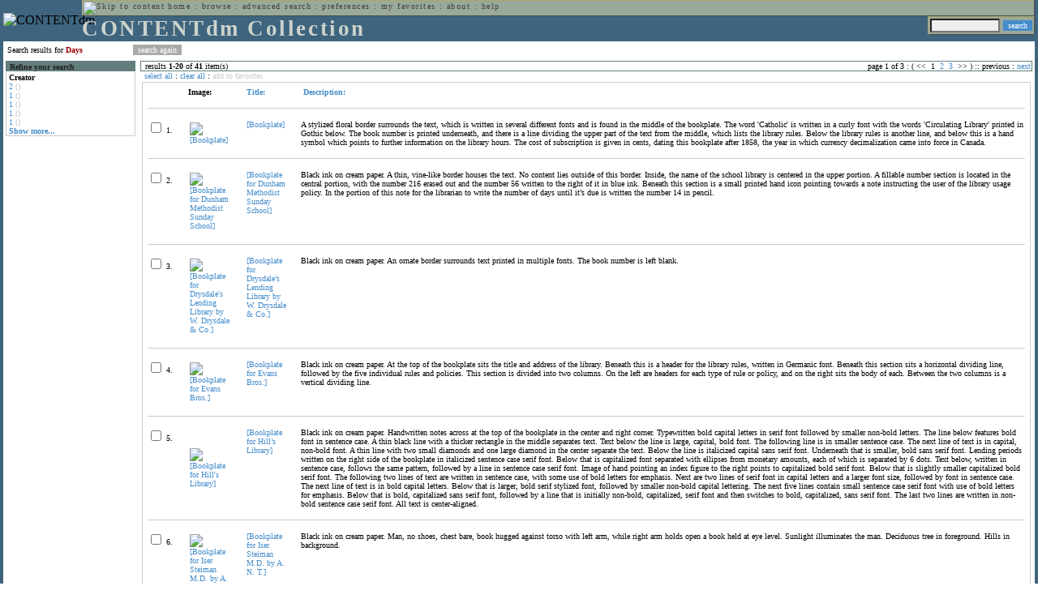

--- FILE ---
content_type: text/html; charset=UTF-8
request_url: http://cdmbackend.library.ubc.ca/cdm4/results.php?CISOOP1=any&CISOFIELD1=CISOSEARCHALL&CISOROOT=/bookplate&CISOBOX1=days&CISOSORT=descri%7Cf
body_size: 87321
content:

<!--   
CONTENTdm Version 5.2
(c) OCLC 2009. All Rights Reserved.
//-->



<!-- http://127.0.0.1:17779/!/search?query=+%28ft%3Adays%29 and (za:f3 or za:"18.191.164.86")&group=$group.pa.cp<ITEM><DB>$pa</DB><KEY>$cp</KEY><SORT>$sort$same.ci.cp.b0</SORT></ITEM>&collection=/bookplate/&suggest=0&facet=1&maxfacet=10&rsum=b5:&facetinitial=b5:&rankboost=&proximity=strict&priority=normal&unanchoredphrases=1&maxres=20&firstres=0&rform=/!/null.htm //-->

<!DOCTYPE html PUBLIC "-//W3C//DTD XHTML 1.0 Transitional//EN"
        "http://www.w3.org/TR/xhtml1/DTD/xhtml1-transitional.dtd">
        
<html xmlns="http://www.w3.org/1999/xhtml" xml:lang="en" lang="en">
<head>

<meta http-equiv="content-type" content="text/html; charset=utf-8" />
<meta http-equiv="Expires" content="Mon, 26 Jul 1997 05:00:00 GMT" /> 
<meta http-equiv="Pragma" content="no-cache" />

<title>CONTENTdm Collection : Search Results</title>

<style type="text/css">
<!--

.maintext
	{
	font-family:verdana;
	font-size:65%;
	color:#000000;
	}

.maintextwhite
	{
	font-family:verdana;
	font-size:65%;
	color:#ffffff;
	}

.smalltext
	{
	color:#000000;
	font-family:verdana;
	font-size:65%;
	}
	
.headertext
	{
	font-family:geneva,verdana;
	font-size:170%;
	color:#cdd3cd;
	font-weight:bold;
	letter-spacing:1.9pt;
	}
	
.helpheading
	{
	font-family:verdana;
	font-size:140%;	
	color:#000000;
	font-weight:bold;	
	}

.helpsubheading
	{
	font-family:verdana;
	font-size:120%;	
	color:#000000;
	font-weight:bold;
	}
	
.red
	{
	font-family:verdana;
	font-size:100%;
	color:#990000;
	}

hr
	{
	color:#627d7c;
	}	
	
.copyright
	{
	font-family:verdana;
	font-size:65%;
	color:#99a99a;
	}
	
a.copyright
	{
	font-family:verdana;
	font-size:100%;
	color:#99a99a;
	text-decoration:none;
	}
	
a.copyright:hover
	{
	font-family:verdana;
	font-size:100%;
	color:#990000;
	text-decoration:none;
	}	

.offstatus
	{
	color:#333333;
	cursor:text;
	}
	
a.offstatus
	{
	color:#333333;
	cursor:text;
	}	
	
a.offstatus:hover
	{
	color:#333333;
	cursor:text;
	}
	
a
	{
	font-family:verdana;
	font-size:100%;
	color:#448ccb;
	text-decoration:none;
	}
	
a:hover
	{
	font-family:verdana;
	font-size:100%;
	color:#990000;
	text-decoration:none;
	}

.genmenu
	{
	font-family:geneva,verdana;
	font-size:65%;
	color:#404040;
	font-weight:normal;
	letter-spacing:1.1pt;
	text-decoration:none;
	}
	
a.genmenu
	{
	font-family:geneva,verdana;
	font-size:100%;
	color:#404040;
	font-weight:normal;
	letter-spacing:1.1pt;
	text-decoration:none;
	}
	
a.genmenu:hover
	{
	font-family:geneva,verdana;
	font-size:100%;
	color:#990000;
	font-weight:normal;
	letter-spacing:1.1pt;
	text-decoration:none;
	}

.submenu
	{
	font-family:verdana;
	font-size:65%;
	color:#202020;
	font-weight:normal;
	text-decoration:none;
	}
	
a.submenu
	{
	font-family:verdana;
	font-size:100%;
	color:#d9d7b9;
	font-weight:normal;
	text-decoration:none;
	}
	
a.submenu:hover
	{
	font-family:verdana;
	font-size:100%;
	color:#990000;
	font-weight:normal;
	text-decoration:none;
	}

.leftmenu
	{
	font-family:verdana;
	font-size:70%;
	color:#202020;
	font-weight:normal;
	text-decoration:none;
	}
	
a.leftmenu
	{
	font-family:verdana;
	font-size:100%;
	color:#202020;
	font-weight:normal;
	text-decoration:none;
	}
	
a.leftmenu:hover
	{
	font-family:verdana;
	font-size:100%;
	color:#990000;
	font-weight:normal;
	text-decoration:none;
	}

a.nonlink
	{
	font-family:verdana;
	font-size:100%;
	color:#000000;
	text-decoration:none;
	}

a.nonlink:hover
	{
	font-family:verdana;
	font-size:100%;
	color:#000000;
	text-decoration:none;
	}	
.asterix
	{
	color:#ff0000;
	font-family:verdana;
	font-size:90%;
	font-weight:bold;
	}
	
.tdtext
	{
	text-align:left;
	vertical-align:top;
	}
	
.tdviewtext
	{
	text-align:left;
	vertical-align:top;
	}
	
.tdimage
	{
	border:1px dashed #ffffff;
	background-color:#ffffff;
	padding:5px;
	}

.tdfavimage
	{	
	border:1px none #ffffff;
	background-color:;
	padding:5px;
	}
	
input
	{
	font-family:verdana;
	font-size:65%;
	color:#000000;
	background-color:#eeeeee;
	}
		
input.buttons
	{	
	font-family:verdana;
	font-size:65%;
	font-weight:normal;
	background-color:#aaaaaa;
	color:#ffffff;
	border-top-style:none;
	border-right-style:none;
	border-left-style:none;
	border-bottom-style:none;
	cursor:hand;
	}
	
input.searchbutton
	{	
	font-family:verdana;
	font-size:65%;
	font-weight:normal;
	background-color:#448ccb;
	color:#ffffff;
	border-top-style:none;
	border-right-style:none;
	border-left-style:none;
	border-bottom-style:none;
	cursor:hand;
	}

input.norm
	{	
	font-family:verdana;
	font-size:65%;
	font-weight:normal;
	color:#ffffff;
	border-top-style:none;
	border-right-style:none;
	border-left-style:none;
	border-bottom-style:none;
	cursor:hand;
	}

input.checkbox
	{	
	font-family:verdana;
	font-size:65%;
	font-weight:normal;
	color:#000000;
	border-top-style:none;
	border-right-style:none;
	border-left-style:none;
	border-bottom-style:none;
	cursor:hand;
	}
	
select
	{
	font-family:verdana;
	font-size:65%;
	color:#000000;
	background-color:#eeeeee;
	}
	
a.item
	{
	color:#000000;
	font-family:verdana;
	font-size:90%;
	font-weight:normal;
	text-decoration:none;
	}

a.item:hover
	{
	color:#990000;
	font-family:verdana;
	font-size:90%;
	font-weight:normal;
	text-decoration:none;
	}
	
.iframescroll
	{
	scrollbar-face-color:#627d7c;
	scrollbar-highlight-color:#ada86b;
	scrollbar-shadow-color:#ada86b;
	scrollbar-arrow-color:#ffffff;
	scrollbar-arrow-size:20px;
	scrollbar-track-color:#ffffff;
	scrollbar-darkshadow-color:#AAAAAA;
	scrollbar-3Dlight-color:#EEEEEE;
	}

.highlightbox 
{
	border: none;
	display:inline;
}

.transbox 
{
	border: 2px solid #ffff00;
	background-color:#ffff00;
	display:inline;
	filter:alpha(opacity=20);
	opacity:0.2;
	-moz-opacity:0.2;
}

input.searchboxes
	{
	font-family:verdana;
	font-size:65%;
	color:#000000;
	background-color:#eeeeee;
	width:200px;
	}

a.langlink
	{
	font-family:arial;
	font-size:65%;
	color:#dddddd;
	font-weight:bold;
	letter-spacing:1.1pt;
	text-decoration:none;
	}
	
a.langlink:hover
	{
	font-family:arial;
	font-size:65%;
	color:#ffffff;
	font-weight:bold;
	letter-spacing:1.1pt;
	text-decoration:none;
	}

.res_submenu
	{
	font-family:verdana;
	font-size:65%;
	color:#000000;
	text-decoration:none;
	}
	
a.res_submenu
	{
	color:#448ccb;
	font-size:100%;
	text-decoration:none;
	}
	
a.res_submenu:hover
	{
	color:#990000;
	font-size:100%;
	text-decoration:none;
	}
	
a.addfavoffstatus
	{
	color:#cccccc;
	cursor:text;
	}	
	
a.addfavoffstatus:hover
	{
	color:#cccccc;
	cursor:text;
	}	
//-->
</style>


<script language="JavaScript" type="text/javascript">
<!--
// php definitions assigned to javascript variables for global.js
var thisdomain = "cdmbackend.library.ubc.ca";
var error_cookies = "Cookies must be enabled for this functionality.";
var page_bgColor = "#ffffff";
var status_off = "#333333";
var status_on = "#ff0000";
var already_fav = "One or more of the items you selected has been added previously to My Favorites.";
var too_many_fav = "The items selected cannot be added. The maximum number of items in My Favorites is limited to 100. Either delete existing items from My Favorites or add fewer items.";
var prefs_saved = "Your preferences have been updated.";
var added_fav = "Items have been added to My Favorites.";
var max_fav = 100;
var pad_height = 10;
var head_height = 89;
var bot_menu = 0;
var fav_menu_width = 212;
var doc_menu_width = 216;
var doc_menu_height = 62;
//-->
</script>	  



<script language="JavaScript" type="text/javascript" src="jscripts/global.js"></script>


<script language="javascript" type="text/javascript">
<!--
document.cookie="SEARCH=dc<0>CISOSEARCHALL%3Cdays%3E;path=/";
//-->
</script>

</head>

<body marginwidth="0" topmargin="0" leftmargin="0" marginheight="0" bgcolor="#ffffff" onclick="isStatus()">

<a name="pagetopper"></a>

<table cellpadding="0" cellspacing="0" border="0" width="100%">
<tr>
	<td rowspan="20" bgcolor="#3e647e" width="2">&nbsp;</td>
	<td>


<table cellpadding="0" cellspacing="0" border="0" bgcolor="#3e647e" width="100%">
<tr>
	<td><img src="images/spacer.gif" width="1" height="2" border="0" alt="" /></td>
</tr>
<tr>
	<td>

	<table cellpadding="0" cellspacing="0" border="0" width="100%">	
	<tr>
		<td rowspan="2" nowrap="nowrap"><img src="images/logo64.gif" width="64" height="64" alt="CONTENTdm" TITLE="CONTENTdm" /><img src="images/spacer.gif" width="5" height="1" border="0" alt="" /></td>
		<td colspan="3" valign="top">



<table cellpadding="1" cellspacing="0" border="0" width="100%" bgcolor="#99a99a" title="global menu">


<form name="bell" method="get" action="/dmscripts/admin/login.exe">
	
<tr>
	<td align="left" style="border-bottom: 1px solid #4c4c45;border-left: 1px solid #ada86b;border-top: 1px solid #ada86b" nowrap="nowrap"><span class="genmenu"><a class="genmenu" href="#content" title="Skip to content"><img src="images/spacer.gif" width="1" height="1" border="0" alt="Skip to content" /></a>&nbsp;<a class="genmenu" href="/index.php" title="Home">home</a> : <a class="genmenu" href="browse.php" title="Browse">browse</a> : <a class="genmenu" href="search.php" title="Advanced Search">advanced search</a> : <a class="genmenu" href="preferences.php" title="Preferences">preferences</a> : <a class="genmenu" href="favorites.php" title="My Favorites">my favorites</a> : <a class="genmenu" href="about.php" title="About">about</a> : <a class="genmenu" href="help.php#search_results" title="Help">help</a>&nbsp;</span></td>
	<td valign="bottom" align="right" style="border-top: 1px solid #ada86b;border-bottom: 1px solid #4c4c45;border-right: 1px solid #4c4c45" nowrap="nowrap"><span class="genmenu">


	&nbsp;</span></td>

	
</tr>

</form>

</table>

		</td>
	</tr>
	<tr>
		<td valign="bottom" align="left" width="90%"><span class="headertext">CONTENTdm Collection</span></td>
		<td><img src="images/spacer.gif" width="1" height="48" border="0" alt="" /></td>
		<td valign="top" align="right">		

		<table cellpadding="0" cellspacing="0" border="0" bgcolor="#3e647e" align="right">
		<tr>
			<td align="right">
			
			<table cellpadding="2" cellspacing="0" border="0" bgcolor="#99a99a">		

			<form name="simplesearchform" method="get" action="results.php" onsubmit="javascript:if(document.simplesearchform.CISOBOX1.value==''){alert('Enter a valid search term.');return false;}else{dmTextCookie(document.simplesearchform.CISOBOX1);return true;}">

			<tr>
				<td nowrap="nowrap" style="border-left: 1px solid #ada86b;border-top: 1px solid #ada86b;border-bottom: 1px solid #4c4c45"><input type="hidden" name="CISOOP1" value="any" /><input type="text" value="" name="CISOBOX1" size="12" title="simple search field" /><input type="hidden" name="CISOFIELD1" value="CISOSEARCHALL" /><input type="hidden" name="CISOROOT" value="all" /></td><td style="border-top: 1px solid #ada86b;border-right: 1px solid #4c4c45;border-bottom: 1px solid #4c4c45"><input type="submit" value="search" title="Search" class="searchbutton" /></td>
			</tr>

			</form>		

			</table>
		
			</td>
		</tr>
		
		
		
		</table>
		
		</td>
	</tr>
	</table>
	
	</td>
</tr>
<tr>
	<td><img src="images/spacer.gif" width="1" height="2" border="0" alt="" /></td>
</tr>
</table>

	</td>
	<td rowspan="20" bgcolor="#3e647e" width="2">&nbsp;</td>
</tr>

<tr>
	<td valign="top" align="left">
	
	<a name="content"></a>

	<table cellpadding="0" cellspacing="0" border="0" width="100%">
	<tr>
		<td align="left" valign="top">

<!-- +++++++ >>> start content here +++++++ //-->
<!-- +++++++ >>> start content here +++++++ //-->
<!-- +++++++ >>> start content here +++++++ //-->


<table cellpadding="0" cellspacing="0" border="0" width="100%">
<tr>
	<td colspan="3"><img src="images/spacer.gif" width="1" height="5" border="0" alt="" /></td>
</tr>
<tr>
	<td align="left" nowrap="nowrap" style="padding-right:10px;padding-left:5px"><span class="maintext">Search results for	
	<span class="red"><b>Days</b></span>	
	</span></td>
	<td align="left" nowrap="nowrap" style="padding-bottom:3px">&nbsp;<input type="button" value="search again" title="Search again" class="buttons" onclick="location.href='search.php?CISOROOT=/bookplate'" />&nbsp;</td>
	<td align="right" width="80%"><span class="maintext"></span></td>
</tr>
	<tr>
		<td colspan="3"><img src="images/spacer.gif" width="1" height="3" border="0" alt="" /></td>
	</tr>
</table>


<table cellpadding="3" cellspacing="0" border="0" width="100%">
<tr>


	<td align="left" valign="top" width="160">
	
	<table cellpadding="0" cellspacing="0" border="0" width="100%" style="border-top: 2px solid #627d7c">
<tr bgcolor="#627d7c">
	<td align="left" width="5"><img src="images/spacer.gif" width="5" height="18" alt="" /></td>
	<td align="left" nowrap="nowrap"><span class="submenu"><b>Refine your search</b></span></td>	
</tr>

<tr>
	<td align="left" valign="top" colspan="2" style="padding-left:3px;border-top: 2px solid #ffffff;border-left: 1px solid #cccccc;border-right: 1px solid #cccccc;border-bottom: 1px solid #cccccc"><span class="maintext">
		
<b>Creator</b><br><a href="results.php?CISOOP1=any&CISOBOX1=days&CISOFIELD1=CISOSEARCHALL&CISOOP2=all&CISOBOX2=2&CISOFIELD2=creato&CISOROOT=/bookplate&t=s" title="2">2</a> <span style="color:#bbbbbb">()</span><br><a href="results.php?CISOOP1=any&CISOBOX1=days&CISOFIELD1=CISOSEARCHALL&CISOOP2=all&CISOBOX2=1&CISOFIELD2=creato&CISOROOT=/bookplate&t=s" title="1">1</a> <span style="color:#bbbbbb">()</span><br><a href="results.php?CISOOP1=any&CISOBOX1=days&CISOFIELD1=CISOSEARCHALL&CISOOP2=all&CISOBOX2=1&CISOFIELD2=creato&CISOROOT=/bookplate&t=s" title="1">1</a> <span style="color:#bbbbbb">()</span><br><a href="results.php?CISOOP1=any&CISOBOX1=days&CISOFIELD1=CISOSEARCHALL&CISOOP2=all&CISOBOX2=1&CISOFIELD2=creato&CISOROOT=/bookplate&t=s" title="1">1</a> <span style="color:#bbbbbb">()</span><br><a href="results.php?CISOOP1=any&CISOBOX1=days&CISOFIELD1=CISOSEARCHALL&CISOOP2=all&CISOBOX2=1&CISOFIELD2=creato&CISOROOT=/bookplate&t=s" title="1">1</a> <span style="color:#bbbbbb">()</span><br /><b><a href="results.php?CISOOP1=any&CISOFIELD1=CISOSEARCHALL&CISOROOT=/bookplate&CISOBOX1=days&CISOSORT=descri%7Cf&n=25,5,5,5,5">Show more...</a></b>		
	</span></td>
</tr>
</table>
	


	<br /><img src="images/spacer.gif" width="160" height="1" border="0" alt="" />
	</td>
	

	<td align="left" valign="top">
	
	<table cellpadding="0" cellspacing="0" border="0" width="100%" bgcolor="#ffffff">
<tr>
	<td align="left" style="border-top: 1px solid #627d7c;border-bottom: 1px solid #627d7c;border-left: 1px solid #627d7c" width="5"><img src="images/spacer.gif" width="5" height="18" alt="" /></td>
	<td align="left" style="border-top: 1px solid #627d7c;border-bottom: 1px solid #627d7c" nowrap="nowrap" width="70%"><span class="res_submenu">results <b>1</b>-<b>20</b> of <b>41</b> item(s)&nbsp;</span></td>
	<td align="right" style="border-top: 1px solid #627d7c;border-bottom: 1px solid #627d7c" nowrap="nowrap"><span class="res_submenu">

page 1 of 3 : ( <span class="res_offstatus"><<</span> &#160;1&#160;&#160;<a class="res_submenu" href="/cdm4/results.php?CISOOP1=any&CISOFIELD1=CISOSEARCHALL&CISOROOT=/bookplate&CISOBOX1=days&CISOSORT=descri%7Cf&CISOSTART=1,21" title="Go to page 2">2</a>&#160;&#160;<a class="res_submenu" href="/cdm4/results.php?CISOOP1=any&CISOFIELD1=CISOSEARCHALL&CISOROOT=/bookplate&CISOBOX1=days&CISOSORT=descri%7Cf&CISOSTART=1,41" title="Go to page 3">3</a>&#160; <span class="res_offstatus">>></span> ) ::  <span class="res_offstatus">previous</span> : <a class="res_submenu" href="/cdm4/results.php?CISOOP1=any&CISOFIELD1=CISOSEARCHALL&CISOROOT=/bookplate&CISOBOX1=days&CISOSORT=descri%7Cf&CISOSTART=1,21" title="Next page">next</a>

	</span></td>
	<td align="left" style="border-top: 1px solid #627d7c;border-bottom: 1px solid #627d7c;border-right: 1px solid #627d7c"><img src="images/spacer.gif" width="5" height="18" alt="" /></td>	
</tr>
</table>	<table cellpadding="0" cellspacing="0" border="0" width="100%">
<tr>
	<td align="left" width="5"><img src="images/spacer.gif" width="5" height="28" alt="" /></td>
	<td align="left" nowrap="nowrap"><span class="maintext">
	
	<a href="javascript:checkAll()" title="Select all items">select all</a> : <a href="javascript:clearAll()" title="Clear all items">clear all</a> :	
	<a id="adfav[1]" class="addfavoffstatus" href="javascript:addItemsFav(document.searchResultsForm)" title="Add item(s) to My Favorites">
	add to favorites</a></span></td>

	<td align="right"><span class="maintext"></span></td>	
</tr>
</table>	
<table cellpadding="2" cellspacing="0" border="0" width="100%">
<tr>
	<td align="left" valign="top">

	<table cellpadding="3" cellspacing="0" border="0" width="100%">
	<tr>
		<td align="left" valign="top" style="border: 1px solid #cccccc">

		<table cellpadding="3" cellspacing="0" border="0" width="100%" summary="Search results for">

		<form name="searchResultsForm">

		<input type="hidden" name="act" value="addtofav" />

<tr>
		<th class="tdtext"><span class="maintext">&nbsp;</span></th><th class="tdtext" style="border-left: 8px solid #ffffff"><span class="maintext">Image:</span></th><th class="tdtext" nowrap="nowrap" style="border-left: 8px solid #ffffff"><span class="maintext"> <a href="/cdm4/results.php?CISOOP1=any&CISOFIELD1=CISOSEARCHALL&CISOROOT=/bookplate&CISOBOX1=days&CISOSORT=title|f" title="Sort by Title"> Title:</a></span></th><th class="tdtext" nowrap="nowrap" style="border-left: 8px solid #ffffff"><span class="maintext"> <a href="/cdm4/results.php?CISOOP1=any&CISOFIELD1=CISOSEARCHALL&CISOROOT=/bookplate&CISOBOX1=days&CISOSORT=descri|r" title="Reverse sort by Description"><img src="/cdm4/images/up_arrow.gif" width="9" height="9" border="0" alt="" /> Description:</a></span></th></tr>
		<tr>
			<td colspan="4"><hr noshade size="1" color=#cccccc></td></tr><tr>
		<td class="tdtext" nowrap="nowrap"><input type="checkbox" name="chk[]" value="/bookplate|1007" title="[Bookplate] " /><span class="maintext"> 1. </span></td><td class="tdimage" align="left" style="border-left: 8px solid #ffffff"><span class="maintext"><a href="item_viewer.php?CISOROOT=/bookplate&CISOPTR=1007&CISOBOX=1&REC=1" title="[Bookplate] " onclick="dmSessCookie('refer','http%3A%2F%2Fcdmbackend.library.ubc.ca%2Fcdm4%2Fresults.php%3FCISOOP1%3Dany%26CISOFIELD1%3DCISOSEARCHALL%26CISOROOT%3D%2Fbookplate%26CISOBOX1%3Ddays%26CISOSORT%3Ddescri%257Cf%26QUY%3D20%2C%7C%2Fbookplate+1007+jp2+-1%7C%2Fbookplate+1055+jp2+-1%7C%2Fbookplate+1071+jp2+-1%7C%2Fbookplate+1076+jp2+-1%7C%2Fbookplate+1134+jp2+-1%7C%2Fbookplate+230+jpg+-1%7C%2Fbookplate+1184+jp2+-1%7C%2Fbookplate+1091+jp2+-1%7C%2Fbookplate+1088+jp2+-1%7C%2Fbookplate+1182+jp2+-1%7C%2Fbookplate+1188+jp2+-1%7C%2Fbookplate+330+jpg+-1%7C%2Fbookplate+320+jpg+-1%7C%2Fbookplate+1224+jp2+-1%7C%2Fbookplate+1124+jp2+-1%7C%2Fbookplate+802+jpg+-1%7C%2Fbookplate+839+jpg+-1%7C%2Fbookplate+840+jpg+-1%7C%2Fbookplate+943+jpg+-1%7C%2Fbookplate+969+jpg+-1');dmSessCookie('DMDOCSTAT','CISOROOT=/bookplate')" target="_top"><img src="/cgi-bin/thumbnail.exe?CISOROOT=/bookplate&CISOPTR=1007" width="60" height="80" border="0" alt="[Bookplate] " title="[Bookplate] " /></a></span></td><td class="tdtext" style="border-left: 8px solid #ffffff"><span class="maintext"><a href="item_viewer.php?CISOROOT=/bookplate&CISOPTR=1007&CISOBOX=1&REC=1" title="[Bookplate] " onclick="dmSessCookie('refer','http%3A%2F%2Fcdmbackend.library.ubc.ca%2Fcdm4%2Fresults.php%3FCISOOP1%3Dany%26CISOFIELD1%3DCISOSEARCHALL%26CISOROOT%3D%2Fbookplate%26CISOBOX1%3Ddays%26CISOSORT%3Ddescri%257Cf%26QUY%3D20%2C%7C%2Fbookplate+1007+jp2+-1%7C%2Fbookplate+1055+jp2+-1%7C%2Fbookplate+1071+jp2+-1%7C%2Fbookplate+1076+jp2+-1%7C%2Fbookplate+1134+jp2+-1%7C%2Fbookplate+230+jpg+-1%7C%2Fbookplate+1184+jp2+-1%7C%2Fbookplate+1091+jp2+-1%7C%2Fbookplate+1088+jp2+-1%7C%2Fbookplate+1182+jp2+-1%7C%2Fbookplate+1188+jp2+-1%7C%2Fbookplate+330+jpg+-1%7C%2Fbookplate+320+jpg+-1%7C%2Fbookplate+1224+jp2+-1%7C%2Fbookplate+1124+jp2+-1%7C%2Fbookplate+802+jpg+-1%7C%2Fbookplate+839+jpg+-1%7C%2Fbookplate+840+jpg+-1%7C%2Fbookplate+943+jpg+-1%7C%2Fbookplate+969+jpg+-1');dmSessCookie('DMDOCSTAT','CISOROOT=/bookplate')" target="_top">[Bookplate] </a></span></td><td class="tdtext" style="border-left: 8px solid #ffffff"><span class="maintext">A stylized floral border surrounds the text, which is written in several different fonts and is found in the middle of the bookplate. The word 'Catholic' is written in a curly font with the words 'Circulating Library' printed in Gothic below. The book number is printed underneath, and there is a line dividing the upper part of the text from the middle, which lists the library rules. Below the library rules is another line, and below this is a hand symbol which points to further information on the library hours. The cost of subscription is given in cents, dating this bookplate after 1858, the year in which currency decimalization came into force in Canada. </span></td></tr>
				<tr>
					<td colspan="4"><hr noshade size="1" color=#cccccc></td>
				</tr><tr>
		<td class="tdtext" nowrap="nowrap"><input type="checkbox" name="chk[]" value="/bookplate|1055" title="[Bookplate for Dunham Methodist Sunday School] " /><span class="maintext"> 2. </span></td><td class="tdimage" align="left" style="border-left: 8px solid #ffffff"><span class="maintext"><a href="item_viewer.php?CISOROOT=/bookplate&CISOPTR=1055&CISOBOX=1&REC=2" title="[Bookplate for Dunham Methodist Sunday School] " onclick="dmSessCookie('refer','http%3A%2F%2Fcdmbackend.library.ubc.ca%2Fcdm4%2Fresults.php%3FCISOOP1%3Dany%26CISOFIELD1%3DCISOSEARCHALL%26CISOROOT%3D%2Fbookplate%26CISOBOX1%3Ddays%26CISOSORT%3Ddescri%257Cf%26QUY%3D20%2C%7C%2Fbookplate+1007+jp2+-1%7C%2Fbookplate+1055+jp2+-1%7C%2Fbookplate+1071+jp2+-1%7C%2Fbookplate+1076+jp2+-1%7C%2Fbookplate+1134+jp2+-1%7C%2Fbookplate+230+jpg+-1%7C%2Fbookplate+1184+jp2+-1%7C%2Fbookplate+1091+jp2+-1%7C%2Fbookplate+1088+jp2+-1%7C%2Fbookplate+1182+jp2+-1%7C%2Fbookplate+1188+jp2+-1%7C%2Fbookplate+330+jpg+-1%7C%2Fbookplate+320+jpg+-1%7C%2Fbookplate+1224+jp2+-1%7C%2Fbookplate+1124+jp2+-1%7C%2Fbookplate+802+jpg+-1%7C%2Fbookplate+839+jpg+-1%7C%2Fbookplate+840+jpg+-1%7C%2Fbookplate+943+jpg+-1%7C%2Fbookplate+969+jpg+-1');dmSessCookie('DMDOCSTAT','CISOROOT=/bookplate')" target="_top"><img src="/cgi-bin/thumbnail.exe?CISOROOT=/bookplate&CISOPTR=1055" width="80" height="58" border="0" alt="[Bookplate for Dunham Methodist Sunday School] " title="[Bookplate for Dunham Methodist Sunday School] " /></a></span></td><td class="tdtext" style="border-left: 8px solid #ffffff"><span class="maintext"><a href="item_viewer.php?CISOROOT=/bookplate&CISOPTR=1055&CISOBOX=1&REC=2" title="[Bookplate for Dunham Methodist Sunday School] " onclick="dmSessCookie('refer','http%3A%2F%2Fcdmbackend.library.ubc.ca%2Fcdm4%2Fresults.php%3FCISOOP1%3Dany%26CISOFIELD1%3DCISOSEARCHALL%26CISOROOT%3D%2Fbookplate%26CISOBOX1%3Ddays%26CISOSORT%3Ddescri%257Cf%26QUY%3D20%2C%7C%2Fbookplate+1007+jp2+-1%7C%2Fbookplate+1055+jp2+-1%7C%2Fbookplate+1071+jp2+-1%7C%2Fbookplate+1076+jp2+-1%7C%2Fbookplate+1134+jp2+-1%7C%2Fbookplate+230+jpg+-1%7C%2Fbookplate+1184+jp2+-1%7C%2Fbookplate+1091+jp2+-1%7C%2Fbookplate+1088+jp2+-1%7C%2Fbookplate+1182+jp2+-1%7C%2Fbookplate+1188+jp2+-1%7C%2Fbookplate+330+jpg+-1%7C%2Fbookplate+320+jpg+-1%7C%2Fbookplate+1224+jp2+-1%7C%2Fbookplate+1124+jp2+-1%7C%2Fbookplate+802+jpg+-1%7C%2Fbookplate+839+jpg+-1%7C%2Fbookplate+840+jpg+-1%7C%2Fbookplate+943+jpg+-1%7C%2Fbookplate+969+jpg+-1');dmSessCookie('DMDOCSTAT','CISOROOT=/bookplate')" target="_top">[Bookplate for Dunham Methodist Sunday School] </a></span></td><td class="tdtext" style="border-left: 8px solid #ffffff"><span class="maintext">Black ink on cream paper. A thin, vine-like border houses the text. No content lies outside of this border. Inside, the name of the school library is centered in the upper portion. A fillable number section is located in the central portion, with the number 216 erased out and the number 56 written to the right of it in blue ink. Beneath this section is a small printed hand icon pointing towards a note instructing the user of the library usage policy. In the portion of this note for the librarian to write the number of days until it’s due is written the number 14 in pencil. </span></td></tr>
				<tr>
					<td colspan="4"><hr noshade size="1" color=#cccccc></td>
				</tr><tr>
		<td class="tdtext" nowrap="nowrap"><input type="checkbox" name="chk[]" value="/bookplate|1071" title="[Bookplate for Drysdale&#39;s Lending Library by W. Drysdale & Co.] " /><span class="maintext"> 3. </span></td><td class="tdimage" align="left" style="border-left: 8px solid #ffffff"><span class="maintext"><a href="item_viewer.php?CISOROOT=/bookplate&CISOPTR=1071&CISOBOX=1&REC=3" title="[Bookplate for Drysdale&#39;s Lending Library by W. Drysdale & Co.] " onclick="dmSessCookie('refer','http%3A%2F%2Fcdmbackend.library.ubc.ca%2Fcdm4%2Fresults.php%3FCISOOP1%3Dany%26CISOFIELD1%3DCISOSEARCHALL%26CISOROOT%3D%2Fbookplate%26CISOBOX1%3Ddays%26CISOSORT%3Ddescri%257Cf%26QUY%3D20%2C%7C%2Fbookplate+1007+jp2+-1%7C%2Fbookplate+1055+jp2+-1%7C%2Fbookplate+1071+jp2+-1%7C%2Fbookplate+1076+jp2+-1%7C%2Fbookplate+1134+jp2+-1%7C%2Fbookplate+230+jpg+-1%7C%2Fbookplate+1184+jp2+-1%7C%2Fbookplate+1091+jp2+-1%7C%2Fbookplate+1088+jp2+-1%7C%2Fbookplate+1182+jp2+-1%7C%2Fbookplate+1188+jp2+-1%7C%2Fbookplate+330+jpg+-1%7C%2Fbookplate+320+jpg+-1%7C%2Fbookplate+1224+jp2+-1%7C%2Fbookplate+1124+jp2+-1%7C%2Fbookplate+802+jpg+-1%7C%2Fbookplate+839+jpg+-1%7C%2Fbookplate+840+jpg+-1%7C%2Fbookplate+943+jpg+-1%7C%2Fbookplate+969+jpg+-1');dmSessCookie('DMDOCSTAT','CISOROOT=/bookplate')" target="_top"><img src="/cgi-bin/thumbnail.exe?CISOROOT=/bookplate&CISOPTR=1071" width="66" height="80" border="0" alt="[Bookplate for Drysdale&#39;s Lending Library by W. Drysdale & Co.] " title="[Bookplate for Drysdale&#39;s Lending Library by W. Drysdale & Co.] " /></a></span></td><td class="tdtext" style="border-left: 8px solid #ffffff"><span class="maintext"><a href="item_viewer.php?CISOROOT=/bookplate&CISOPTR=1071&CISOBOX=1&REC=3" title="[Bookplate for Drysdale&#39;s Lending Library by W. Drysdale & Co.] " onclick="dmSessCookie('refer','http%3A%2F%2Fcdmbackend.library.ubc.ca%2Fcdm4%2Fresults.php%3FCISOOP1%3Dany%26CISOFIELD1%3DCISOSEARCHALL%26CISOROOT%3D%2Fbookplate%26CISOBOX1%3Ddays%26CISOSORT%3Ddescri%257Cf%26QUY%3D20%2C%7C%2Fbookplate+1007+jp2+-1%7C%2Fbookplate+1055+jp2+-1%7C%2Fbookplate+1071+jp2+-1%7C%2Fbookplate+1076+jp2+-1%7C%2Fbookplate+1134+jp2+-1%7C%2Fbookplate+230+jpg+-1%7C%2Fbookplate+1184+jp2+-1%7C%2Fbookplate+1091+jp2+-1%7C%2Fbookplate+1088+jp2+-1%7C%2Fbookplate+1182+jp2+-1%7C%2Fbookplate+1188+jp2+-1%7C%2Fbookplate+330+jpg+-1%7C%2Fbookplate+320+jpg+-1%7C%2Fbookplate+1224+jp2+-1%7C%2Fbookplate+1124+jp2+-1%7C%2Fbookplate+802+jpg+-1%7C%2Fbookplate+839+jpg+-1%7C%2Fbookplate+840+jpg+-1%7C%2Fbookplate+943+jpg+-1%7C%2Fbookplate+969+jpg+-1');dmSessCookie('DMDOCSTAT','CISOROOT=/bookplate')" target="_top">[Bookplate for Drysdale’s Lending Library by W. Drysdale & Co.] </a></span></td><td class="tdtext" style="border-left: 8px solid #ffffff"><span class="maintext">Black ink on cream paper. An ornate border surrounds text printed in multiple fonts. The book number is left blank. </span></td></tr>
				<tr>
					<td colspan="4"><hr noshade size="1" color=#cccccc></td>
				</tr><tr>
		<td class="tdtext" nowrap="nowrap"><input type="checkbox" name="chk[]" value="/bookplate|1076" title="[Bookplate for Evans Bros.] " /><span class="maintext"> 4. </span></td><td class="tdimage" align="left" style="border-left: 8px solid #ffffff"><span class="maintext"><a href="item_viewer.php?CISOROOT=/bookplate&CISOPTR=1076&CISOBOX=1&REC=4" title="[Bookplate for Evans Bros.] " onclick="dmSessCookie('refer','http%3A%2F%2Fcdmbackend.library.ubc.ca%2Fcdm4%2Fresults.php%3FCISOOP1%3Dany%26CISOFIELD1%3DCISOSEARCHALL%26CISOROOT%3D%2Fbookplate%26CISOBOX1%3Ddays%26CISOSORT%3Ddescri%257Cf%26QUY%3D20%2C%7C%2Fbookplate+1007+jp2+-1%7C%2Fbookplate+1055+jp2+-1%7C%2Fbookplate+1071+jp2+-1%7C%2Fbookplate+1076+jp2+-1%7C%2Fbookplate+1134+jp2+-1%7C%2Fbookplate+230+jpg+-1%7C%2Fbookplate+1184+jp2+-1%7C%2Fbookplate+1091+jp2+-1%7C%2Fbookplate+1088+jp2+-1%7C%2Fbookplate+1182+jp2+-1%7C%2Fbookplate+1188+jp2+-1%7C%2Fbookplate+330+jpg+-1%7C%2Fbookplate+320+jpg+-1%7C%2Fbookplate+1224+jp2+-1%7C%2Fbookplate+1124+jp2+-1%7C%2Fbookplate+802+jpg+-1%7C%2Fbookplate+839+jpg+-1%7C%2Fbookplate+840+jpg+-1%7C%2Fbookplate+943+jpg+-1%7C%2Fbookplate+969+jpg+-1');dmSessCookie('DMDOCSTAT','CISOROOT=/bookplate')" target="_top"><img src="/cgi-bin/thumbnail.exe?CISOROOT=/bookplate&CISOPTR=1076" width="65" height="80" border="0" alt="[Bookplate for Evans Bros.] " title="[Bookplate for Evans Bros.] " /></a></span></td><td class="tdtext" style="border-left: 8px solid #ffffff"><span class="maintext"><a href="item_viewer.php?CISOROOT=/bookplate&CISOPTR=1076&CISOBOX=1&REC=4" title="[Bookplate for Evans Bros.] " onclick="dmSessCookie('refer','http%3A%2F%2Fcdmbackend.library.ubc.ca%2Fcdm4%2Fresults.php%3FCISOOP1%3Dany%26CISOFIELD1%3DCISOSEARCHALL%26CISOROOT%3D%2Fbookplate%26CISOBOX1%3Ddays%26CISOSORT%3Ddescri%257Cf%26QUY%3D20%2C%7C%2Fbookplate+1007+jp2+-1%7C%2Fbookplate+1055+jp2+-1%7C%2Fbookplate+1071+jp2+-1%7C%2Fbookplate+1076+jp2+-1%7C%2Fbookplate+1134+jp2+-1%7C%2Fbookplate+230+jpg+-1%7C%2Fbookplate+1184+jp2+-1%7C%2Fbookplate+1091+jp2+-1%7C%2Fbookplate+1088+jp2+-1%7C%2Fbookplate+1182+jp2+-1%7C%2Fbookplate+1188+jp2+-1%7C%2Fbookplate+330+jpg+-1%7C%2Fbookplate+320+jpg+-1%7C%2Fbookplate+1224+jp2+-1%7C%2Fbookplate+1124+jp2+-1%7C%2Fbookplate+802+jpg+-1%7C%2Fbookplate+839+jpg+-1%7C%2Fbookplate+840+jpg+-1%7C%2Fbookplate+943+jpg+-1%7C%2Fbookplate+969+jpg+-1');dmSessCookie('DMDOCSTAT','CISOROOT=/bookplate')" target="_top">[Bookplate for Evans Bros.] </a></span></td><td class="tdtext" style="border-left: 8px solid #ffffff"><span class="maintext">Black ink on cream paper. At the top of the bookplate sits the title and address of the library. Beneath this is a header for the library rules, written in Germanic font. Beneath this section sits a horizontal dividing line, followed by the five individual rules and policies. This section is divided into two columns. On the left are headers for each type of rule or policy, and on the right sits the body of each. Between the two columns is a vertical dividing line. </span></td></tr>
				<tr>
					<td colspan="4"><hr noshade size="1" color=#cccccc></td>
				</tr><tr>
		<td class="tdtext" nowrap="nowrap"><input type="checkbox" name="chk[]" value="/bookplate|1134" title="[Bookplate for Hill&#39;s Library] " /><span class="maintext"> 5. </span></td><td class="tdimage" align="left" style="border-left: 8px solid #ffffff"><span class="maintext"><a href="item_viewer.php?CISOROOT=/bookplate&CISOPTR=1134&CISOBOX=1&REC=5" title="[Bookplate for Hill&#39;s Library] " onclick="dmSessCookie('refer','http%3A%2F%2Fcdmbackend.library.ubc.ca%2Fcdm4%2Fresults.php%3FCISOOP1%3Dany%26CISOFIELD1%3DCISOSEARCHALL%26CISOROOT%3D%2Fbookplate%26CISOBOX1%3Ddays%26CISOSORT%3Ddescri%257Cf%26QUY%3D20%2C%7C%2Fbookplate+1007+jp2+-1%7C%2Fbookplate+1055+jp2+-1%7C%2Fbookplate+1071+jp2+-1%7C%2Fbookplate+1076+jp2+-1%7C%2Fbookplate+1134+jp2+-1%7C%2Fbookplate+230+jpg+-1%7C%2Fbookplate+1184+jp2+-1%7C%2Fbookplate+1091+jp2+-1%7C%2Fbookplate+1088+jp2+-1%7C%2Fbookplate+1182+jp2+-1%7C%2Fbookplate+1188+jp2+-1%7C%2Fbookplate+330+jpg+-1%7C%2Fbookplate+320+jpg+-1%7C%2Fbookplate+1224+jp2+-1%7C%2Fbookplate+1124+jp2+-1%7C%2Fbookplate+802+jpg+-1%7C%2Fbookplate+839+jpg+-1%7C%2Fbookplate+840+jpg+-1%7C%2Fbookplate+943+jpg+-1%7C%2Fbookplate+969+jpg+-1');dmSessCookie('DMDOCSTAT','CISOROOT=/bookplate')" target="_top"><img src="/cgi-bin/thumbnail.exe?CISOROOT=/bookplate&CISOPTR=1134" width="53" height="80" border="0" alt="[Bookplate for Hill&#39;s Library] " title="[Bookplate for Hill&#39;s Library] " /></a></span></td><td class="tdtext" style="border-left: 8px solid #ffffff"><span class="maintext"><a href="item_viewer.php?CISOROOT=/bookplate&CISOPTR=1134&CISOBOX=1&REC=5" title="[Bookplate for Hill&#39;s Library] " onclick="dmSessCookie('refer','http%3A%2F%2Fcdmbackend.library.ubc.ca%2Fcdm4%2Fresults.php%3FCISOOP1%3Dany%26CISOFIELD1%3DCISOSEARCHALL%26CISOROOT%3D%2Fbookplate%26CISOBOX1%3Ddays%26CISOSORT%3Ddescri%257Cf%26QUY%3D20%2C%7C%2Fbookplate+1007+jp2+-1%7C%2Fbookplate+1055+jp2+-1%7C%2Fbookplate+1071+jp2+-1%7C%2Fbookplate+1076+jp2+-1%7C%2Fbookplate+1134+jp2+-1%7C%2Fbookplate+230+jpg+-1%7C%2Fbookplate+1184+jp2+-1%7C%2Fbookplate+1091+jp2+-1%7C%2Fbookplate+1088+jp2+-1%7C%2Fbookplate+1182+jp2+-1%7C%2Fbookplate+1188+jp2+-1%7C%2Fbookplate+330+jpg+-1%7C%2Fbookplate+320+jpg+-1%7C%2Fbookplate+1224+jp2+-1%7C%2Fbookplate+1124+jp2+-1%7C%2Fbookplate+802+jpg+-1%7C%2Fbookplate+839+jpg+-1%7C%2Fbookplate+840+jpg+-1%7C%2Fbookplate+943+jpg+-1%7C%2Fbookplate+969+jpg+-1');dmSessCookie('DMDOCSTAT','CISOROOT=/bookplate')" target="_top">[Bookplate for Hill’s Library] </a></span></td><td class="tdtext" style="border-left: 8px solid #ffffff"><span class="maintext">Black ink on cream paper. Handwritten notes across at the top of the bookplate in the center and right corner. Typewritten bold capital letters in serif font followed by smaller non-bold letters. The line below features bold font in sentence case. A thin black line with a thicker rectangle in the middle separates text. Text below the line is large, capital, bold font. The following line is in smaller sentence case. The next line of text is in capital, non-bold font. A thin line with two small diamonds and one large diamond in the center separate the text. Below the line is italicized capital sans serif font. Underneath that is smaller, bold sans serif font. Lending periods written on the right side of the bookplate in italicized sentence case serif font. Below that is capitalized font separated with ellipses from monetary amounts, each of which is separated by 6 dots. Text below, written in sentence case, follows the same pattern, followed by a line in sentence case serif font. Image of hand pointing an index figure to the right points to capitalized bold serif font. Below that is slightly smaller capitalized bold serif font. The following two lines of text are written in sentence case, with some use of bold letters for emphasis. Next are two lines of serif font in capital letters and a larger font size, followed by font in sentence case. The next line of text is in bold capital letters. Below that is larger, bold serif stylized font, followed by smaller non-bold capital lettering. The next five lines contain small sentence case serif font with use of bold letters for emphasis. Below that is bold, capitalized sans serif font, followed by a line that is initially non-bold, capitalized, serif font and then switches to bold, capitalized, sans serif font. The last two lines are written in non-bold sentence case serif font. All text is center-aligned. </span></td></tr>
				<tr>
					<td colspan="4"><hr noshade size="1" color=#cccccc></td>
				</tr><tr>
		<td class="tdtext" nowrap="nowrap"><input type="checkbox" name="chk[]" value="/bookplate|230" title="[Bookplate for Iser Steiman M.D. by A. N. T.] " /><span class="maintext"> 6. </span></td><td class="tdimage" align="left" style="border-left: 8px solid #ffffff"><span class="maintext"><a href="item_viewer.php?CISOROOT=/bookplate&CISOPTR=230&CISOBOX=1&REC=6" title="[Bookplate for Iser Steiman M.D. by A. N. T.] " onclick="dmSessCookie('refer','http%3A%2F%2Fcdmbackend.library.ubc.ca%2Fcdm4%2Fresults.php%3FCISOOP1%3Dany%26CISOFIELD1%3DCISOSEARCHALL%26CISOROOT%3D%2Fbookplate%26CISOBOX1%3Ddays%26CISOSORT%3Ddescri%257Cf%26QUY%3D20%2C%7C%2Fbookplate+1007+jp2+-1%7C%2Fbookplate+1055+jp2+-1%7C%2Fbookplate+1071+jp2+-1%7C%2Fbookplate+1076+jp2+-1%7C%2Fbookplate+1134+jp2+-1%7C%2Fbookplate+230+jpg+-1%7C%2Fbookplate+1184+jp2+-1%7C%2Fbookplate+1091+jp2+-1%7C%2Fbookplate+1088+jp2+-1%7C%2Fbookplate+1182+jp2+-1%7C%2Fbookplate+1188+jp2+-1%7C%2Fbookplate+330+jpg+-1%7C%2Fbookplate+320+jpg+-1%7C%2Fbookplate+1224+jp2+-1%7C%2Fbookplate+1124+jp2+-1%7C%2Fbookplate+802+jpg+-1%7C%2Fbookplate+839+jpg+-1%7C%2Fbookplate+840+jpg+-1%7C%2Fbookplate+943+jpg+-1%7C%2Fbookplate+969+jpg+-1');dmSessCookie('DMDOCSTAT','CISOROOT=/bookplate')" target="_top"><img src="/cgi-bin/thumbnail.exe?CISOROOT=/bookplate&CISOPTR=230" width="64" height="80" border="0" alt="[Bookplate for Iser Steiman M.D. by A. N. T.] " title="[Bookplate for Iser Steiman M.D. by A. N. T.] " /></a></span></td><td class="tdtext" style="border-left: 8px solid #ffffff"><span class="maintext"><a href="item_viewer.php?CISOROOT=/bookplate&CISOPTR=230&CISOBOX=1&REC=6" title="[Bookplate for Iser Steiman M.D. by A. N. T.] " onclick="dmSessCookie('refer','http%3A%2F%2Fcdmbackend.library.ubc.ca%2Fcdm4%2Fresults.php%3FCISOOP1%3Dany%26CISOFIELD1%3DCISOSEARCHALL%26CISOROOT%3D%2Fbookplate%26CISOBOX1%3Ddays%26CISOSORT%3Ddescri%257Cf%26QUY%3D20%2C%7C%2Fbookplate+1007+jp2+-1%7C%2Fbookplate+1055+jp2+-1%7C%2Fbookplate+1071+jp2+-1%7C%2Fbookplate+1076+jp2+-1%7C%2Fbookplate+1134+jp2+-1%7C%2Fbookplate+230+jpg+-1%7C%2Fbookplate+1184+jp2+-1%7C%2Fbookplate+1091+jp2+-1%7C%2Fbookplate+1088+jp2+-1%7C%2Fbookplate+1182+jp2+-1%7C%2Fbookplate+1188+jp2+-1%7C%2Fbookplate+330+jpg+-1%7C%2Fbookplate+320+jpg+-1%7C%2Fbookplate+1224+jp2+-1%7C%2Fbookplate+1124+jp2+-1%7C%2Fbookplate+802+jpg+-1%7C%2Fbookplate+839+jpg+-1%7C%2Fbookplate+840+jpg+-1%7C%2Fbookplate+943+jpg+-1%7C%2Fbookplate+969+jpg+-1');dmSessCookie('DMDOCSTAT','CISOROOT=/bookplate')" target="_top">[Bookplate for Iser Steiman M.D. by A. N. T.] </a></span></td><td class="tdtext" style="border-left: 8px solid #ffffff"><span class="maintext">Black ink on cream paper. Man, no shoes, chest bare, book hugged against torso with left arm, while right arm holds open a book held at eye level. Sunlight illuminates the man. Deciduous tree in foreground. Hills in background. </span></td></tr>
				<tr>
					<td colspan="4"><hr noshade size="1" color=#cccccc></td>
				</tr><tr>
		<td class="tdtext" nowrap="nowrap"><input type="checkbox" name="chk[]" value="/bookplate|1184" title="[Bookplate for A. C. Jones by Clare Victor Dwiggins] " /><span class="maintext"> 7. </span></td><td class="tdimage" align="left" style="border-left: 8px solid #ffffff"><span class="maintext"><a href="item_viewer.php?CISOROOT=/bookplate&CISOPTR=1184&CISOBOX=1&REC=7" title="[Bookplate for A. C. Jones by Clare Victor Dwiggins] " onclick="dmSessCookie('refer','http%3A%2F%2Fcdmbackend.library.ubc.ca%2Fcdm4%2Fresults.php%3FCISOOP1%3Dany%26CISOFIELD1%3DCISOSEARCHALL%26CISOROOT%3D%2Fbookplate%26CISOBOX1%3Ddays%26CISOSORT%3Ddescri%257Cf%26QUY%3D20%2C%7C%2Fbookplate+1007+jp2+-1%7C%2Fbookplate+1055+jp2+-1%7C%2Fbookplate+1071+jp2+-1%7C%2Fbookplate+1076+jp2+-1%7C%2Fbookplate+1134+jp2+-1%7C%2Fbookplate+230+jpg+-1%7C%2Fbookplate+1184+jp2+-1%7C%2Fbookplate+1091+jp2+-1%7C%2Fbookplate+1088+jp2+-1%7C%2Fbookplate+1182+jp2+-1%7C%2Fbookplate+1188+jp2+-1%7C%2Fbookplate+330+jpg+-1%7C%2Fbookplate+320+jpg+-1%7C%2Fbookplate+1224+jp2+-1%7C%2Fbookplate+1124+jp2+-1%7C%2Fbookplate+802+jpg+-1%7C%2Fbookplate+839+jpg+-1%7C%2Fbookplate+840+jpg+-1%7C%2Fbookplate+943+jpg+-1%7C%2Fbookplate+969+jpg+-1');dmSessCookie('DMDOCSTAT','CISOROOT=/bookplate')" target="_top"><img src="/cgi-bin/thumbnail.exe?CISOROOT=/bookplate&CISOPTR=1184" width="62" height="80" border="0" alt="[Bookplate for A. C. Jones by Clare Victor Dwiggins] " title="[Bookplate for A. C. Jones by Clare Victor Dwiggins] " /></a></span></td><td class="tdtext" style="border-left: 8px solid #ffffff"><span class="maintext"><a href="item_viewer.php?CISOROOT=/bookplate&CISOPTR=1184&CISOBOX=1&REC=7" title="[Bookplate for A. C. Jones by Clare Victor Dwiggins] " onclick="dmSessCookie('refer','http%3A%2F%2Fcdmbackend.library.ubc.ca%2Fcdm4%2Fresults.php%3FCISOOP1%3Dany%26CISOFIELD1%3DCISOSEARCHALL%26CISOROOT%3D%2Fbookplate%26CISOBOX1%3Ddays%26CISOSORT%3Ddescri%257Cf%26QUY%3D20%2C%7C%2Fbookplate+1007+jp2+-1%7C%2Fbookplate+1055+jp2+-1%7C%2Fbookplate+1071+jp2+-1%7C%2Fbookplate+1076+jp2+-1%7C%2Fbookplate+1134+jp2+-1%7C%2Fbookplate+230+jpg+-1%7C%2Fbookplate+1184+jp2+-1%7C%2Fbookplate+1091+jp2+-1%7C%2Fbookplate+1088+jp2+-1%7C%2Fbookplate+1182+jp2+-1%7C%2Fbookplate+1188+jp2+-1%7C%2Fbookplate+330+jpg+-1%7C%2Fbookplate+320+jpg+-1%7C%2Fbookplate+1224+jp2+-1%7C%2Fbookplate+1124+jp2+-1%7C%2Fbookplate+802+jpg+-1%7C%2Fbookplate+839+jpg+-1%7C%2Fbookplate+840+jpg+-1%7C%2Fbookplate+943+jpg+-1%7C%2Fbookplate+969+jpg+-1');dmSessCookie('DMDOCSTAT','CISOROOT=/bookplate')" target="_top">[Bookplate for A. C. Jones by Clare Victor Dwiggins] </a></span></td><td class="tdtext" style="border-left: 8px solid #ffffff"><span class="maintext">Black ink on cream paper. The border of the bookplate consists of intertwined thorny and leafy vines with thicker leaves in the corners. The top left and right corners also feature rose-like flowers. Near the top of the border, vines extend from the left and right sides towards the center of the bookplate design. Capitalized, black, whimsical font is at the top of the bookplate. Dots surround some of the words and some letters are looping or intertwined. In the center of the bookplate, a tall, thin, beautiful woman in a whimsical fluted dress stands atop a closed book. The woman’s hair is done up and decorated with flowers. Flowers also decorate the top of the dress, the bottom of which features a spiral pattern. The dress is cinched at the waist with a belt and similarly cinched around the thighs with a large ribbon tied in a bow. The bottom of the dress extends outwards and there is a lacey layer underneath. The woman is wearing slip-on high heels with bows on the front. Next to the large book the woman is standing on are two books, one small one in front of the book sitting on its side. The other book is standing upright and is behind the large book. The woman is bending towards a small, naked cherub with a single curl atop its head and feathery wings. The cherub is standing in front of a book open and standing on its pages with the spine up. The cherub is also holding an open book and looking smilingly up at the woman. Behind the woman, the bookplate creator’s name is printed in curling, capitalized, black font. At the bottom of the bookplate, the owner’s name is printed in black, gothic, sentence case font. </span></td></tr>
				<tr>
					<td colspan="4"><hr noshade size="1" color=#cccccc></td>
				</tr><tr>
		<td class="tdtext" nowrap="nowrap"><input type="checkbox" name="chk[]" value="/bookplate|1091" title="[Bookplate for Parker] " /><span class="maintext"> 8. </span></td><td class="tdimage" align="left" style="border-left: 8px solid #ffffff"><span class="maintext"><a href="item_viewer.php?CISOROOT=/bookplate&CISOPTR=1091&CISOBOX=1&REC=8" title="[Bookplate for Parker] " onclick="dmSessCookie('refer','http%3A%2F%2Fcdmbackend.library.ubc.ca%2Fcdm4%2Fresults.php%3FCISOOP1%3Dany%26CISOFIELD1%3DCISOSEARCHALL%26CISOROOT%3D%2Fbookplate%26CISOBOX1%3Ddays%26CISOSORT%3Ddescri%257Cf%26QUY%3D20%2C%7C%2Fbookplate+1007+jp2+-1%7C%2Fbookplate+1055+jp2+-1%7C%2Fbookplate+1071+jp2+-1%7C%2Fbookplate+1076+jp2+-1%7C%2Fbookplate+1134+jp2+-1%7C%2Fbookplate+230+jpg+-1%7C%2Fbookplate+1184+jp2+-1%7C%2Fbookplate+1091+jp2+-1%7C%2Fbookplate+1088+jp2+-1%7C%2Fbookplate+1182+jp2+-1%7C%2Fbookplate+1188+jp2+-1%7C%2Fbookplate+330+jpg+-1%7C%2Fbookplate+320+jpg+-1%7C%2Fbookplate+1224+jp2+-1%7C%2Fbookplate+1124+jp2+-1%7C%2Fbookplate+802+jpg+-1%7C%2Fbookplate+839+jpg+-1%7C%2Fbookplate+840+jpg+-1%7C%2Fbookplate+943+jpg+-1%7C%2Fbookplate+969+jpg+-1');dmSessCookie('DMDOCSTAT','CISOROOT=/bookplate')" target="_top"><img src="/cgi-bin/thumbnail.exe?CISOROOT=/bookplate&CISOPTR=1091" width="50" height="80" border="0" alt="[Bookplate for Parker] " title="[Bookplate for Parker] " /></a></span></td><td class="tdtext" style="border-left: 8px solid #ffffff"><span class="maintext"><a href="item_viewer.php?CISOROOT=/bookplate&CISOPTR=1091&CISOBOX=1&REC=8" title="[Bookplate for Parker] " onclick="dmSessCookie('refer','http%3A%2F%2Fcdmbackend.library.ubc.ca%2Fcdm4%2Fresults.php%3FCISOOP1%3Dany%26CISOFIELD1%3DCISOSEARCHALL%26CISOROOT%3D%2Fbookplate%26CISOBOX1%3Ddays%26CISOSORT%3Ddescri%257Cf%26QUY%3D20%2C%7C%2Fbookplate+1007+jp2+-1%7C%2Fbookplate+1055+jp2+-1%7C%2Fbookplate+1071+jp2+-1%7C%2Fbookplate+1076+jp2+-1%7C%2Fbookplate+1134+jp2+-1%7C%2Fbookplate+230+jpg+-1%7C%2Fbookplate+1184+jp2+-1%7C%2Fbookplate+1091+jp2+-1%7C%2Fbookplate+1088+jp2+-1%7C%2Fbookplate+1182+jp2+-1%7C%2Fbookplate+1188+jp2+-1%7C%2Fbookplate+330+jpg+-1%7C%2Fbookplate+320+jpg+-1%7C%2Fbookplate+1224+jp2+-1%7C%2Fbookplate+1124+jp2+-1%7C%2Fbookplate+802+jpg+-1%7C%2Fbookplate+839+jpg+-1%7C%2Fbookplate+840+jpg+-1%7C%2Fbookplate+943+jpg+-1%7C%2Fbookplate+969+jpg+-1');dmSessCookie('DMDOCSTAT','CISOROOT=/bookplate')" target="_top">[Bookplate for Parker] </a></span></td><td class="tdtext" style="border-left: 8px solid #ffffff"><span class="maintext">Black ink on cream paper. Within a thin, single-line border sits a lancet arch with a coat of arms at the top. Floating above the coat of arms is a Western-style miter. Within the arch, the name of the reading room and details on the specific book loan is printed. </span></td></tr>
				<tr>
					<td colspan="4"><hr noshade size="1" color=#cccccc></td>
				</tr><tr>
		<td class="tdtext" nowrap="nowrap"><input type="checkbox" name="chk[]" value="/bookplate|1088" title="[Bookplate for Fowler&#39;s Lending Library and B. Fowler] " /><span class="maintext"> 9. </span></td><td class="tdimage" align="left" style="border-left: 8px solid #ffffff"><span class="maintext"><a href="item_viewer.php?CISOROOT=/bookplate&CISOPTR=1088&CISOBOX=1&REC=9" title="[Bookplate for Fowler&#39;s Lending Library and B. Fowler] " onclick="dmSessCookie('refer','http%3A%2F%2Fcdmbackend.library.ubc.ca%2Fcdm4%2Fresults.php%3FCISOOP1%3Dany%26CISOFIELD1%3DCISOSEARCHALL%26CISOROOT%3D%2Fbookplate%26CISOBOX1%3Ddays%26CISOSORT%3Ddescri%257Cf%26QUY%3D20%2C%7C%2Fbookplate+1007+jp2+-1%7C%2Fbookplate+1055+jp2+-1%7C%2Fbookplate+1071+jp2+-1%7C%2Fbookplate+1076+jp2+-1%7C%2Fbookplate+1134+jp2+-1%7C%2Fbookplate+230+jpg+-1%7C%2Fbookplate+1184+jp2+-1%7C%2Fbookplate+1091+jp2+-1%7C%2Fbookplate+1088+jp2+-1%7C%2Fbookplate+1182+jp2+-1%7C%2Fbookplate+1188+jp2+-1%7C%2Fbookplate+330+jpg+-1%7C%2Fbookplate+320+jpg+-1%7C%2Fbookplate+1224+jp2+-1%7C%2Fbookplate+1124+jp2+-1%7C%2Fbookplate+802+jpg+-1%7C%2Fbookplate+839+jpg+-1%7C%2Fbookplate+840+jpg+-1%7C%2Fbookplate+943+jpg+-1%7C%2Fbookplate+969+jpg+-1');dmSessCookie('DMDOCSTAT','CISOROOT=/bookplate')" target="_top"><img src="/cgi-bin/thumbnail.exe?CISOROOT=/bookplate&CISOPTR=1088" width="80" height="51" border="0" alt="[Bookplate for Fowler&#39;s Lending Library and B. Fowler] " title="[Bookplate for Fowler&#39;s Lending Library and B. Fowler] " /></a></span></td><td class="tdtext" style="border-left: 8px solid #ffffff"><span class="maintext"><a href="item_viewer.php?CISOROOT=/bookplate&CISOPTR=1088&CISOBOX=1&REC=9" title="[Bookplate for Fowler&#39;s Lending Library and B. Fowler] " onclick="dmSessCookie('refer','http%3A%2F%2Fcdmbackend.library.ubc.ca%2Fcdm4%2Fresults.php%3FCISOOP1%3Dany%26CISOFIELD1%3DCISOSEARCHALL%26CISOROOT%3D%2Fbookplate%26CISOBOX1%3Ddays%26CISOSORT%3Ddescri%257Cf%26QUY%3D20%2C%7C%2Fbookplate+1007+jp2+-1%7C%2Fbookplate+1055+jp2+-1%7C%2Fbookplate+1071+jp2+-1%7C%2Fbookplate+1076+jp2+-1%7C%2Fbookplate+1134+jp2+-1%7C%2Fbookplate+230+jpg+-1%7C%2Fbookplate+1184+jp2+-1%7C%2Fbookplate+1091+jp2+-1%7C%2Fbookplate+1088+jp2+-1%7C%2Fbookplate+1182+jp2+-1%7C%2Fbookplate+1188+jp2+-1%7C%2Fbookplate+330+jpg+-1%7C%2Fbookplate+320+jpg+-1%7C%2Fbookplate+1224+jp2+-1%7C%2Fbookplate+1124+jp2+-1%7C%2Fbookplate+802+jpg+-1%7C%2Fbookplate+839+jpg+-1%7C%2Fbookplate+840+jpg+-1%7C%2Fbookplate+943+jpg+-1%7C%2Fbookplate+969+jpg+-1');dmSessCookie('DMDOCSTAT','CISOROOT=/bookplate')" target="_top">[Bookplate for Fowler’s Lending Library and B. Fowler] </a></span></td><td class="tdtext" style="border-left: 8px solid #ffffff"><span class="maintext">Black ink on light-brown paper. At the top, the title of the lending library is printed, part of which is in Germanic lettering. Beneath is a short horizontal dividing line, followed by the loan policy. Printed vertically on the right-side of the plate is a book number. </span></td></tr>
				<tr>
					<td colspan="4"><hr noshade size="1" color=#cccccc></td>
				</tr><tr>
		<td class="tdtext" nowrap="nowrap"><input type="checkbox" name="chk[]" value="/bookplate|1182" title="[Bookplate for Library of the Hamilton and Gore Mechanics&#39; Institute] " /><span class="maintext"> 10. </span></td><td class="tdimage" align="left" style="border-left: 8px solid #ffffff"><span class="maintext"><a href="item_viewer.php?CISOROOT=/bookplate&CISOPTR=1182&CISOBOX=1&REC=10" title="[Bookplate for Library of the Hamilton and Gore Mechanics&#39; Institute] " onclick="dmSessCookie('refer','http%3A%2F%2Fcdmbackend.library.ubc.ca%2Fcdm4%2Fresults.php%3FCISOOP1%3Dany%26CISOFIELD1%3DCISOSEARCHALL%26CISOROOT%3D%2Fbookplate%26CISOBOX1%3Ddays%26CISOSORT%3Ddescri%257Cf%26QUY%3D20%2C%7C%2Fbookplate+1007+jp2+-1%7C%2Fbookplate+1055+jp2+-1%7C%2Fbookplate+1071+jp2+-1%7C%2Fbookplate+1076+jp2+-1%7C%2Fbookplate+1134+jp2+-1%7C%2Fbookplate+230+jpg+-1%7C%2Fbookplate+1184+jp2+-1%7C%2Fbookplate+1091+jp2+-1%7C%2Fbookplate+1088+jp2+-1%7C%2Fbookplate+1182+jp2+-1%7C%2Fbookplate+1188+jp2+-1%7C%2Fbookplate+330+jpg+-1%7C%2Fbookplate+320+jpg+-1%7C%2Fbookplate+1224+jp2+-1%7C%2Fbookplate+1124+jp2+-1%7C%2Fbookplate+802+jpg+-1%7C%2Fbookplate+839+jpg+-1%7C%2Fbookplate+840+jpg+-1%7C%2Fbookplate+943+jpg+-1%7C%2Fbookplate+969+jpg+-1');dmSessCookie('DMDOCSTAT','CISOROOT=/bookplate')" target="_top"><img src="/cgi-bin/thumbnail.exe?CISOROOT=/bookplate&CISOPTR=1182" width="80" height="51" border="0" alt="[Bookplate for Library of the Hamilton and Gore Mechanics&#39; Institute] " title="[Bookplate for Library of the Hamilton and Gore Mechanics&#39; Institute] " /></a></span></td><td class="tdtext" style="border-left: 8px solid #ffffff"><span class="maintext"><a href="item_viewer.php?CISOROOT=/bookplate&CISOPTR=1182&CISOBOX=1&REC=10" title="[Bookplate for Library of the Hamilton and Gore Mechanics&#39; Institute] " onclick="dmSessCookie('refer','http%3A%2F%2Fcdmbackend.library.ubc.ca%2Fcdm4%2Fresults.php%3FCISOOP1%3Dany%26CISOFIELD1%3DCISOSEARCHALL%26CISOROOT%3D%2Fbookplate%26CISOBOX1%3Ddays%26CISOSORT%3Ddescri%257Cf%26QUY%3D20%2C%7C%2Fbookplate+1007+jp2+-1%7C%2Fbookplate+1055+jp2+-1%7C%2Fbookplate+1071+jp2+-1%7C%2Fbookplate+1076+jp2+-1%7C%2Fbookplate+1134+jp2+-1%7C%2Fbookplate+230+jpg+-1%7C%2Fbookplate+1184+jp2+-1%7C%2Fbookplate+1091+jp2+-1%7C%2Fbookplate+1088+jp2+-1%7C%2Fbookplate+1182+jp2+-1%7C%2Fbookplate+1188+jp2+-1%7C%2Fbookplate+330+jpg+-1%7C%2Fbookplate+320+jpg+-1%7C%2Fbookplate+1224+jp2+-1%7C%2Fbookplate+1124+jp2+-1%7C%2Fbookplate+802+jpg+-1%7C%2Fbookplate+839+jpg+-1%7C%2Fbookplate+840+jpg+-1%7C%2Fbookplate+943+jpg+-1%7C%2Fbookplate+969+jpg+-1');dmSessCookie('DMDOCSTAT','CISOROOT=/bookplate')" target="_top">[Bookplate for Library of the Hamilton and Gore Mechanics’ Institute] </a></span></td><td class="tdtext" style="border-left: 8px solid #ffffff"><span class="maintext">Black ink on pale pinkish tan paper. Ornate curlicue border with circular corner designs. Multiple fonts are present. The library title is written in bold and non-bold capital letters, while the institute name is written in title case with gothic script. Separated by thin straight lines, the card number field is written in stylized bold font. The lending rules are written in serif font. </span></td></tr>
				<tr>
					<td colspan="4"><hr noshade size="1" color=#cccccc></td>
				</tr><tr>
		<td class="tdtext" nowrap="nowrap"><input type="checkbox" name="chk[]" value="/bookplate|1188" title="[Bookplate for Library of the Hamilton and Gore Mechanics&#39; Institute] " /><span class="maintext"> 11. </span></td><td class="tdimage" align="left" style="border-left: 8px solid #ffffff"><span class="maintext"><a href="item_viewer.php?CISOROOT=/bookplate&CISOPTR=1188&CISOBOX=1&REC=11" title="[Bookplate for Library of the Hamilton and Gore Mechanics&#39; Institute] " onclick="dmSessCookie('refer','http%3A%2F%2Fcdmbackend.library.ubc.ca%2Fcdm4%2Fresults.php%3FCISOOP1%3Dany%26CISOFIELD1%3DCISOSEARCHALL%26CISOROOT%3D%2Fbookplate%26CISOBOX1%3Ddays%26CISOSORT%3Ddescri%257Cf%26QUY%3D20%2C%7C%2Fbookplate+1007+jp2+-1%7C%2Fbookplate+1055+jp2+-1%7C%2Fbookplate+1071+jp2+-1%7C%2Fbookplate+1076+jp2+-1%7C%2Fbookplate+1134+jp2+-1%7C%2Fbookplate+230+jpg+-1%7C%2Fbookplate+1184+jp2+-1%7C%2Fbookplate+1091+jp2+-1%7C%2Fbookplate+1088+jp2+-1%7C%2Fbookplate+1182+jp2+-1%7C%2Fbookplate+1188+jp2+-1%7C%2Fbookplate+330+jpg+-1%7C%2Fbookplate+320+jpg+-1%7C%2Fbookplate+1224+jp2+-1%7C%2Fbookplate+1124+jp2+-1%7C%2Fbookplate+802+jpg+-1%7C%2Fbookplate+839+jpg+-1%7C%2Fbookplate+840+jpg+-1%7C%2Fbookplate+943+jpg+-1%7C%2Fbookplate+969+jpg+-1');dmSessCookie('DMDOCSTAT','CISOROOT=/bookplate')" target="_top"><img src="/cgi-bin/thumbnail.exe?CISOROOT=/bookplate&CISOPTR=1188" width="80" height="55" border="0" alt="[Bookplate for Library of the Hamilton and Gore Mechanics&#39; Institute] " title="[Bookplate for Library of the Hamilton and Gore Mechanics&#39; Institute] " /></a></span></td><td class="tdtext" style="border-left: 8px solid #ffffff"><span class="maintext"><a href="item_viewer.php?CISOROOT=/bookplate&CISOPTR=1188&CISOBOX=1&REC=11" title="[Bookplate for Library of the Hamilton and Gore Mechanics&#39; Institute] " onclick="dmSessCookie('refer','http%3A%2F%2Fcdmbackend.library.ubc.ca%2Fcdm4%2Fresults.php%3FCISOOP1%3Dany%26CISOFIELD1%3DCISOSEARCHALL%26CISOROOT%3D%2Fbookplate%26CISOBOX1%3Ddays%26CISOSORT%3Ddescri%257Cf%26QUY%3D20%2C%7C%2Fbookplate+1007+jp2+-1%7C%2Fbookplate+1055+jp2+-1%7C%2Fbookplate+1071+jp2+-1%7C%2Fbookplate+1076+jp2+-1%7C%2Fbookplate+1134+jp2+-1%7C%2Fbookplate+230+jpg+-1%7C%2Fbookplate+1184+jp2+-1%7C%2Fbookplate+1091+jp2+-1%7C%2Fbookplate+1088+jp2+-1%7C%2Fbookplate+1182+jp2+-1%7C%2Fbookplate+1188+jp2+-1%7C%2Fbookplate+330+jpg+-1%7C%2Fbookplate+320+jpg+-1%7C%2Fbookplate+1224+jp2+-1%7C%2Fbookplate+1124+jp2+-1%7C%2Fbookplate+802+jpg+-1%7C%2Fbookplate+839+jpg+-1%7C%2Fbookplate+840+jpg+-1%7C%2Fbookplate+943+jpg+-1%7C%2Fbookplate+969+jpg+-1');dmSessCookie('DMDOCSTAT','CISOROOT=/bookplate')" target="_top">[Bookplate for Library of the Hamilton and Gore Mechanics’ Institute] </a></span></td><td class="tdtext" style="border-left: 8px solid #ffffff"><span class="maintext">Black ink on tan paper. Curlicue and straight-line border. Multiple fonts are present. The library title is written in bold and non-bold capital letters, with the institute name in sentence case gothic script. Separated by centered, thin straight lines, there is a left aligned field for class and a right aligned field for card number written in bold serif font. The lending rules are written in italicized serif font. </span></td></tr>
				<tr>
					<td colspan="4"><hr noshade size="1" color=#cccccc></td>
				</tr><tr>
		<td class="tdtext" nowrap="nowrap"><input type="checkbox" name="chk[]" value="/bookplate|330" title="[Bookplate for Peck Memorial Library] " /><span class="maintext"> 12. </span></td><td class="tdimage" align="left" style="border-left: 8px solid #ffffff"><span class="maintext"><a href="item_viewer.php?CISOROOT=/bookplate&CISOPTR=330&CISOBOX=1&REC=12" title="[Bookplate for Peck Memorial Library] " onclick="dmSessCookie('refer','http%3A%2F%2Fcdmbackend.library.ubc.ca%2Fcdm4%2Fresults.php%3FCISOOP1%3Dany%26CISOFIELD1%3DCISOSEARCHALL%26CISOROOT%3D%2Fbookplate%26CISOBOX1%3Ddays%26CISOSORT%3Ddescri%257Cf%26QUY%3D20%2C%7C%2Fbookplate+1007+jp2+-1%7C%2Fbookplate+1055+jp2+-1%7C%2Fbookplate+1071+jp2+-1%7C%2Fbookplate+1076+jp2+-1%7C%2Fbookplate+1134+jp2+-1%7C%2Fbookplate+230+jpg+-1%7C%2Fbookplate+1184+jp2+-1%7C%2Fbookplate+1091+jp2+-1%7C%2Fbookplate+1088+jp2+-1%7C%2Fbookplate+1182+jp2+-1%7C%2Fbookplate+1188+jp2+-1%7C%2Fbookplate+330+jpg+-1%7C%2Fbookplate+320+jpg+-1%7C%2Fbookplate+1224+jp2+-1%7C%2Fbookplate+1124+jp2+-1%7C%2Fbookplate+802+jpg+-1%7C%2Fbookplate+839+jpg+-1%7C%2Fbookplate+840+jpg+-1%7C%2Fbookplate+943+jpg+-1%7C%2Fbookplate+969+jpg+-1');dmSessCookie('DMDOCSTAT','CISOROOT=/bookplate')" target="_top"><img src="/cgi-bin/thumbnail.exe?CISOROOT=/bookplate&CISOPTR=330" width="80" height="74" border="0" alt="[Bookplate for Peck Memorial Library] " title="[Bookplate for Peck Memorial Library] " /></a></span></td><td class="tdtext" style="border-left: 8px solid #ffffff"><span class="maintext"><a href="item_viewer.php?CISOROOT=/bookplate&CISOPTR=330&CISOBOX=1&REC=12" title="[Bookplate for Peck Memorial Library] " onclick="dmSessCookie('refer','http%3A%2F%2Fcdmbackend.library.ubc.ca%2Fcdm4%2Fresults.php%3FCISOOP1%3Dany%26CISOFIELD1%3DCISOSEARCHALL%26CISOROOT%3D%2Fbookplate%26CISOBOX1%3Ddays%26CISOSORT%3Ddescri%257Cf%26QUY%3D20%2C%7C%2Fbookplate+1007+jp2+-1%7C%2Fbookplate+1055+jp2+-1%7C%2Fbookplate+1071+jp2+-1%7C%2Fbookplate+1076+jp2+-1%7C%2Fbookplate+1134+jp2+-1%7C%2Fbookplate+230+jpg+-1%7C%2Fbookplate+1184+jp2+-1%7C%2Fbookplate+1091+jp2+-1%7C%2Fbookplate+1088+jp2+-1%7C%2Fbookplate+1182+jp2+-1%7C%2Fbookplate+1188+jp2+-1%7C%2Fbookplate+330+jpg+-1%7C%2Fbookplate+320+jpg+-1%7C%2Fbookplate+1224+jp2+-1%7C%2Fbookplate+1124+jp2+-1%7C%2Fbookplate+802+jpg+-1%7C%2Fbookplate+839+jpg+-1%7C%2Fbookplate+840+jpg+-1%7C%2Fbookplate+943+jpg+-1%7C%2Fbookplate+969+jpg+-1');dmSessCookie('DMDOCSTAT','CISOROOT=/bookplate')" target="_top">[Bookplate for Peck Memorial Library] </a></span></td><td class="tdtext" style="border-left: 8px solid #ffffff"><span class="maintext">Black ink on tan paper. Text surrounded by narrow double border. </span></td></tr>
				<tr>
					<td colspan="4"><hr noshade size="1" color=#cccccc></td>
				</tr><tr>
		<td class="tdtext" nowrap="nowrap"><input type="checkbox" name="chk[]" value="/bookplate|320" title="[Bookplate for Richmond Library by Crown Printing Office] " /><span class="maintext"> 13. </span></td><td class="tdimage" align="left" style="border-left: 8px solid #ffffff"><span class="maintext"><a href="item_viewer.php?CISOROOT=/bookplate&CISOPTR=320&CISOBOX=1&REC=13" title="[Bookplate for Richmond Library by Crown Printing Office] " onclick="dmSessCookie('refer','http%3A%2F%2Fcdmbackend.library.ubc.ca%2Fcdm4%2Fresults.php%3FCISOOP1%3Dany%26CISOFIELD1%3DCISOSEARCHALL%26CISOROOT%3D%2Fbookplate%26CISOBOX1%3Ddays%26CISOSORT%3Ddescri%257Cf%26QUY%3D20%2C%7C%2Fbookplate+1007+jp2+-1%7C%2Fbookplate+1055+jp2+-1%7C%2Fbookplate+1071+jp2+-1%7C%2Fbookplate+1076+jp2+-1%7C%2Fbookplate+1134+jp2+-1%7C%2Fbookplate+230+jpg+-1%7C%2Fbookplate+1184+jp2+-1%7C%2Fbookplate+1091+jp2+-1%7C%2Fbookplate+1088+jp2+-1%7C%2Fbookplate+1182+jp2+-1%7C%2Fbookplate+1188+jp2+-1%7C%2Fbookplate+330+jpg+-1%7C%2Fbookplate+320+jpg+-1%7C%2Fbookplate+1224+jp2+-1%7C%2Fbookplate+1124+jp2+-1%7C%2Fbookplate+802+jpg+-1%7C%2Fbookplate+839+jpg+-1%7C%2Fbookplate+840+jpg+-1%7C%2Fbookplate+943+jpg+-1%7C%2Fbookplate+969+jpg+-1');dmSessCookie('DMDOCSTAT','CISOROOT=/bookplate')" target="_top"><img src="/cgi-bin/thumbnail.exe?CISOROOT=/bookplate&CISOPTR=320" width="62" height="80" border="0" alt="[Bookplate for Richmond Library by Crown Printing Office] " title="[Bookplate for Richmond Library by Crown Printing Office] " /></a></span></td><td class="tdtext" style="border-left: 8px solid #ffffff"><span class="maintext"><a href="item_viewer.php?CISOROOT=/bookplate&CISOPTR=320&CISOBOX=1&REC=13" title="[Bookplate for Richmond Library by Crown Printing Office] " onclick="dmSessCookie('refer','http%3A%2F%2Fcdmbackend.library.ubc.ca%2Fcdm4%2Fresults.php%3FCISOOP1%3Dany%26CISOFIELD1%3DCISOSEARCHALL%26CISOROOT%3D%2Fbookplate%26CISOBOX1%3Ddays%26CISOSORT%3Ddescri%257Cf%26QUY%3D20%2C%7C%2Fbookplate+1007+jp2+-1%7C%2Fbookplate+1055+jp2+-1%7C%2Fbookplate+1071+jp2+-1%7C%2Fbookplate+1076+jp2+-1%7C%2Fbookplate+1134+jp2+-1%7C%2Fbookplate+230+jpg+-1%7C%2Fbookplate+1184+jp2+-1%7C%2Fbookplate+1091+jp2+-1%7C%2Fbookplate+1088+jp2+-1%7C%2Fbookplate+1182+jp2+-1%7C%2Fbookplate+1188+jp2+-1%7C%2Fbookplate+330+jpg+-1%7C%2Fbookplate+320+jpg+-1%7C%2Fbookplate+1224+jp2+-1%7C%2Fbookplate+1124+jp2+-1%7C%2Fbookplate+802+jpg+-1%7C%2Fbookplate+839+jpg+-1%7C%2Fbookplate+840+jpg+-1%7C%2Fbookplate+943+jpg+-1%7C%2Fbookplate+969+jpg+-1');dmSessCookie('DMDOCSTAT','CISOROOT=/bookplate')" target="_top">[Bookplate for Richmond Library by Crown Printing Office] </a></span></td><td class="tdtext" style="border-left: 8px solid #ffffff"><span class="maintext">Black ink on tan paper. Text surrounded by thin border. </span></td></tr>
				<tr>
					<td colspan="4"><hr noshade size="1" color=#cccccc></td>
				</tr><tr>
		<td class="tdtext" nowrap="nowrap"><input type="checkbox" name="chk[]" value="/bookplate|1224" title="[Bookplate for Library of the Hamilton and Gore Mechanics&#39; Institute] " /><span class="maintext"> 14. </span></td><td class="tdimage" align="left" style="border-left: 8px solid #ffffff"><span class="maintext"><a href="item_viewer.php?CISOROOT=/bookplate&CISOPTR=1224&CISOBOX=1&REC=14" title="[Bookplate for Library of the Hamilton and Gore Mechanics&#39; Institute] " onclick="dmSessCookie('refer','http%3A%2F%2Fcdmbackend.library.ubc.ca%2Fcdm4%2Fresults.php%3FCISOOP1%3Dany%26CISOFIELD1%3DCISOSEARCHALL%26CISOROOT%3D%2Fbookplate%26CISOBOX1%3Ddays%26CISOSORT%3Ddescri%257Cf%26QUY%3D20%2C%7C%2Fbookplate+1007+jp2+-1%7C%2Fbookplate+1055+jp2+-1%7C%2Fbookplate+1071+jp2+-1%7C%2Fbookplate+1076+jp2+-1%7C%2Fbookplate+1134+jp2+-1%7C%2Fbookplate+230+jpg+-1%7C%2Fbookplate+1184+jp2+-1%7C%2Fbookplate+1091+jp2+-1%7C%2Fbookplate+1088+jp2+-1%7C%2Fbookplate+1182+jp2+-1%7C%2Fbookplate+1188+jp2+-1%7C%2Fbookplate+330+jpg+-1%7C%2Fbookplate+320+jpg+-1%7C%2Fbookplate+1224+jp2+-1%7C%2Fbookplate+1124+jp2+-1%7C%2Fbookplate+802+jpg+-1%7C%2Fbookplate+839+jpg+-1%7C%2Fbookplate+840+jpg+-1%7C%2Fbookplate+943+jpg+-1%7C%2Fbookplate+969+jpg+-1');dmSessCookie('DMDOCSTAT','CISOROOT=/bookplate')" target="_top"><img src="/cgi-bin/thumbnail.exe?CISOROOT=/bookplate&CISOPTR=1224" width="80" height="58" border="0" alt="[Bookplate for Library of the Hamilton and Gore Mechanics&#39; Institute] " title="[Bookplate for Library of the Hamilton and Gore Mechanics&#39; Institute] " /></a></span></td><td class="tdtext" style="border-left: 8px solid #ffffff"><span class="maintext"><a href="item_viewer.php?CISOROOT=/bookplate&CISOPTR=1224&CISOBOX=1&REC=14" title="[Bookplate for Library of the Hamilton and Gore Mechanics&#39; Institute] " onclick="dmSessCookie('refer','http%3A%2F%2Fcdmbackend.library.ubc.ca%2Fcdm4%2Fresults.php%3FCISOOP1%3Dany%26CISOFIELD1%3DCISOSEARCHALL%26CISOROOT%3D%2Fbookplate%26CISOBOX1%3Ddays%26CISOSORT%3Ddescri%257Cf%26QUY%3D20%2C%7C%2Fbookplate+1007+jp2+-1%7C%2Fbookplate+1055+jp2+-1%7C%2Fbookplate+1071+jp2+-1%7C%2Fbookplate+1076+jp2+-1%7C%2Fbookplate+1134+jp2+-1%7C%2Fbookplate+230+jpg+-1%7C%2Fbookplate+1184+jp2+-1%7C%2Fbookplate+1091+jp2+-1%7C%2Fbookplate+1088+jp2+-1%7C%2Fbookplate+1182+jp2+-1%7C%2Fbookplate+1188+jp2+-1%7C%2Fbookplate+330+jpg+-1%7C%2Fbookplate+320+jpg+-1%7C%2Fbookplate+1224+jp2+-1%7C%2Fbookplate+1124+jp2+-1%7C%2Fbookplate+802+jpg+-1%7C%2Fbookplate+839+jpg+-1%7C%2Fbookplate+840+jpg+-1%7C%2Fbookplate+943+jpg+-1%7C%2Fbookplate+969+jpg+-1');dmSessCookie('DMDOCSTAT','CISOROOT=/bookplate')" target="_top">[Bookplate for Library of the Hamilton and Gore Mechanics’ Institute] </a></span></td><td class="tdtext" style="border-left: 8px solid #ffffff"><span class="maintext">Black ink on yellow paper. Ornate curlicue floral border. Multiple fonts are present. The library title is written in bold and non-bold capital letters. The name of the institute is written in title case with gothic script. Separated by thin straight lines, the card number field is written in bold, stylized font. The lending rules are written in italicized serif font. </span></td></tr>
				<tr>
					<td colspan="4"><hr noshade size="1" color=#cccccc></td>
				</tr><tr>
		<td class="tdtext" nowrap="nowrap"><input type="checkbox" name="chk[]" value="/bookplate|1124" title="[Bookplate for Hill&#39;s Library] " /><span class="maintext"> 15. </span></td><td class="tdimage" align="left" style="border-left: 8px solid #ffffff"><span class="maintext"><a href="item_viewer.php?CISOROOT=/bookplate&CISOPTR=1124&CISOBOX=1&REC=15" title="[Bookplate for Hill&#39;s Library] " onclick="dmSessCookie('refer','http%3A%2F%2Fcdmbackend.library.ubc.ca%2Fcdm4%2Fresults.php%3FCISOOP1%3Dany%26CISOFIELD1%3DCISOSEARCHALL%26CISOROOT%3D%2Fbookplate%26CISOBOX1%3Ddays%26CISOSORT%3Ddescri%257Cf%26QUY%3D20%2C%7C%2Fbookplate+1007+jp2+-1%7C%2Fbookplate+1055+jp2+-1%7C%2Fbookplate+1071+jp2+-1%7C%2Fbookplate+1076+jp2+-1%7C%2Fbookplate+1134+jp2+-1%7C%2Fbookplate+230+jpg+-1%7C%2Fbookplate+1184+jp2+-1%7C%2Fbookplate+1091+jp2+-1%7C%2Fbookplate+1088+jp2+-1%7C%2Fbookplate+1182+jp2+-1%7C%2Fbookplate+1188+jp2+-1%7C%2Fbookplate+330+jpg+-1%7C%2Fbookplate+320+jpg+-1%7C%2Fbookplate+1224+jp2+-1%7C%2Fbookplate+1124+jp2+-1%7C%2Fbookplate+802+jpg+-1%7C%2Fbookplate+839+jpg+-1%7C%2Fbookplate+840+jpg+-1%7C%2Fbookplate+943+jpg+-1%7C%2Fbookplate+969+jpg+-1');dmSessCookie('DMDOCSTAT','CISOROOT=/bookplate')" target="_top"><img src="/cgi-bin/thumbnail.exe?CISOROOT=/bookplate&CISOPTR=1124" width="54" height="80" border="0" alt="[Bookplate for Hill&#39;s Library] " title="[Bookplate for Hill&#39;s Library] " /></a></span></td><td class="tdtext" style="border-left: 8px solid #ffffff"><span class="maintext"><a href="item_viewer.php?CISOROOT=/bookplate&CISOPTR=1124&CISOBOX=1&REC=15" title="[Bookplate for Hill&#39;s Library] " onclick="dmSessCookie('refer','http%3A%2F%2Fcdmbackend.library.ubc.ca%2Fcdm4%2Fresults.php%3FCISOOP1%3Dany%26CISOFIELD1%3DCISOSEARCHALL%26CISOROOT%3D%2Fbookplate%26CISOBOX1%3Ddays%26CISOSORT%3Ddescri%257Cf%26QUY%3D20%2C%7C%2Fbookplate+1007+jp2+-1%7C%2Fbookplate+1055+jp2+-1%7C%2Fbookplate+1071+jp2+-1%7C%2Fbookplate+1076+jp2+-1%7C%2Fbookplate+1134+jp2+-1%7C%2Fbookplate+230+jpg+-1%7C%2Fbookplate+1184+jp2+-1%7C%2Fbookplate+1091+jp2+-1%7C%2Fbookplate+1088+jp2+-1%7C%2Fbookplate+1182+jp2+-1%7C%2Fbookplate+1188+jp2+-1%7C%2Fbookplate+330+jpg+-1%7C%2Fbookplate+320+jpg+-1%7C%2Fbookplate+1224+jp2+-1%7C%2Fbookplate+1124+jp2+-1%7C%2Fbookplate+802+jpg+-1%7C%2Fbookplate+839+jpg+-1%7C%2Fbookplate+840+jpg+-1%7C%2Fbookplate+943+jpg+-1%7C%2Fbookplate+969+jpg+-1');dmSessCookie('DMDOCSTAT','CISOROOT=/bookplate')" target="_top">[Bookplate for Hill’s Library] </a></span></td><td class="tdtext" style="border-left: 8px solid #ffffff"><span class="maintext">Black ink on yellowing paper. Typewritten text in capital letters and bold followed by sentence case letters in varying serif font sizes. There is a thin line with stylized dots in the centre separating text. Below the line, text is written in large, capitalized, bold serif font. Below that is text written in bold, sentence case. Text is then written in non-bold capital letters. There is a thicker, stylized line with three dots in the centre separating text. Below the line is text written in capital sans serif font, followed by text in smaller, bold sans serif font. Further text is right aligned and written in italicized serif font. Text is then written in capital and sentence case serif font in multiple sizes with section separated by dots. Graphic of hand with index finger pointing right is next to capital, sans serif font. A squared squiggled line is below the finger graphic and above faded text in serif font. Below that is serif font in capital letters and then bold serif font in bold letters. That is separated from bold, capital, serif font with a squared, squiggled line. The following serif font is bold. Below that is larger, bolder serif-font. The following text is written in smaller sentence case and capitalized serif font. Below that is sentence case serif font, followed by larger sans serif font and then bold, capitalized, serif font. The last part of the text is written in sentence case serif font. Handwritten notes cover some of the typewritten text on the right side of the bookplate until approximately halfway down the bookplate. The bottom two corners of the bookplate have been cut off. The bookplate appears to be printed on top of a newspaper or magazine clipping, the recto of which is slightly visible through the bookplate. Black ink serif font text and some imagery are visible. The verso of the bookplate is clearly the other printed side of the magazine or newspaper with serif fonts in bold capital letters and non-bold sentence case letters. The recto of the original print is also slightly visible from the verso side. </span></td></tr>
				<tr>
					<td colspan="4"><hr noshade size="1" color=#cccccc></td>
				</tr><tr>
		<td class="tdtext" nowrap="nowrap"><input type="checkbox" name="chk[]" value="/bookplate|802" title="[Bookplate for Marguerite H. Powter by Clare Victor Dwiggins] " /><span class="maintext"> 16. </span></td><td class="tdimage" align="left" style="border-left: 8px solid #ffffff"><span class="maintext"><a href="item_viewer.php?CISOROOT=/bookplate&CISOPTR=802&CISOBOX=1&REC=16" title="[Bookplate for Marguerite H. Powter by Clare Victor Dwiggins] " onclick="dmSessCookie('refer','http%3A%2F%2Fcdmbackend.library.ubc.ca%2Fcdm4%2Fresults.php%3FCISOOP1%3Dany%26CISOFIELD1%3DCISOSEARCHALL%26CISOROOT%3D%2Fbookplate%26CISOBOX1%3Ddays%26CISOSORT%3Ddescri%257Cf%26QUY%3D20%2C%7C%2Fbookplate+1007+jp2+-1%7C%2Fbookplate+1055+jp2+-1%7C%2Fbookplate+1071+jp2+-1%7C%2Fbookplate+1076+jp2+-1%7C%2Fbookplate+1134+jp2+-1%7C%2Fbookplate+230+jpg+-1%7C%2Fbookplate+1184+jp2+-1%7C%2Fbookplate+1091+jp2+-1%7C%2Fbookplate+1088+jp2+-1%7C%2Fbookplate+1182+jp2+-1%7C%2Fbookplate+1188+jp2+-1%7C%2Fbookplate+330+jpg+-1%7C%2Fbookplate+320+jpg+-1%7C%2Fbookplate+1224+jp2+-1%7C%2Fbookplate+1124+jp2+-1%7C%2Fbookplate+802+jpg+-1%7C%2Fbookplate+839+jpg+-1%7C%2Fbookplate+840+jpg+-1%7C%2Fbookplate+943+jpg+-1%7C%2Fbookplate+969+jpg+-1');dmSessCookie('DMDOCSTAT','CISOROOT=/bookplate')" target="_top"><img src="/cgi-bin/thumbnail.exe?CISOROOT=/bookplate&CISOPTR=802" width="59" height="80" border="0" alt="[Bookplate for Marguerite H. Powter by Clare Victor Dwiggins] " title="[Bookplate for Marguerite H. Powter by Clare Victor Dwiggins] " /></a></span></td><td class="tdtext" style="border-left: 8px solid #ffffff"><span class="maintext"><a href="item_viewer.php?CISOROOT=/bookplate&CISOPTR=802&CISOBOX=1&REC=16" title="[Bookplate for Marguerite H. Powter by Clare Victor Dwiggins] " onclick="dmSessCookie('refer','http%3A%2F%2Fcdmbackend.library.ubc.ca%2Fcdm4%2Fresults.php%3FCISOOP1%3Dany%26CISOFIELD1%3DCISOSEARCHALL%26CISOROOT%3D%2Fbookplate%26CISOBOX1%3Ddays%26CISOSORT%3Ddescri%257Cf%26QUY%3D20%2C%7C%2Fbookplate+1007+jp2+-1%7C%2Fbookplate+1055+jp2+-1%7C%2Fbookplate+1071+jp2+-1%7C%2Fbookplate+1076+jp2+-1%7C%2Fbookplate+1134+jp2+-1%7C%2Fbookplate+230+jpg+-1%7C%2Fbookplate+1184+jp2+-1%7C%2Fbookplate+1091+jp2+-1%7C%2Fbookplate+1088+jp2+-1%7C%2Fbookplate+1182+jp2+-1%7C%2Fbookplate+1188+jp2+-1%7C%2Fbookplate+330+jpg+-1%7C%2Fbookplate+320+jpg+-1%7C%2Fbookplate+1224+jp2+-1%7C%2Fbookplate+1124+jp2+-1%7C%2Fbookplate+802+jpg+-1%7C%2Fbookplate+839+jpg+-1%7C%2Fbookplate+840+jpg+-1%7C%2Fbookplate+943+jpg+-1%7C%2Fbookplate+969+jpg+-1');dmSessCookie('DMDOCSTAT','CISOROOT=/bookplate')" target="_top">[Bookplate for Marguerite H. Powter by Clare Victor Dwiggins] </a></span></td><td class="tdtext" style="border-left: 8px solid #ffffff"><span class="maintext">Black ink printed on yellow paper. A woman in fanciful dress leans over a cherubic figure who is holding an open book. Books are scattered on the floor, below which is the bookplate owner's name. The entire scene is framed by vines and flowers. </span></td></tr>
				<tr>
					<td colspan="4"><hr noshade size="1" color=#cccccc></td>
				</tr><tr>
		<td class="tdtext" nowrap="nowrap"><input type="checkbox" name="chk[]" value="/bookplate|839" title="[Bookplate for Park Lending Library] " /><span class="maintext"> 17. </span></td><td class="tdimage" align="left" style="border-left: 8px solid #ffffff"><span class="maintext"><a href="item_viewer.php?CISOROOT=/bookplate&CISOPTR=839&CISOBOX=1&REC=17" title="[Bookplate for Park Lending Library] " onclick="dmSessCookie('refer','http%3A%2F%2Fcdmbackend.library.ubc.ca%2Fcdm4%2Fresults.php%3FCISOOP1%3Dany%26CISOFIELD1%3DCISOSEARCHALL%26CISOROOT%3D%2Fbookplate%26CISOBOX1%3Ddays%26CISOSORT%3Ddescri%257Cf%26QUY%3D20%2C%7C%2Fbookplate+1007+jp2+-1%7C%2Fbookplate+1055+jp2+-1%7C%2Fbookplate+1071+jp2+-1%7C%2Fbookplate+1076+jp2+-1%7C%2Fbookplate+1134+jp2+-1%7C%2Fbookplate+230+jpg+-1%7C%2Fbookplate+1184+jp2+-1%7C%2Fbookplate+1091+jp2+-1%7C%2Fbookplate+1088+jp2+-1%7C%2Fbookplate+1182+jp2+-1%7C%2Fbookplate+1188+jp2+-1%7C%2Fbookplate+330+jpg+-1%7C%2Fbookplate+320+jpg+-1%7C%2Fbookplate+1224+jp2+-1%7C%2Fbookplate+1124+jp2+-1%7C%2Fbookplate+802+jpg+-1%7C%2Fbookplate+839+jpg+-1%7C%2Fbookplate+840+jpg+-1%7C%2Fbookplate+943+jpg+-1%7C%2Fbookplate+969+jpg+-1');dmSessCookie('DMDOCSTAT','CISOROOT=/bookplate')" target="_top"><img src="/cgi-bin/thumbnail.exe?CISOROOT=/bookplate&CISOPTR=839" width="65" height="80" border="0" alt="[Bookplate for Park Lending Library] " title="[Bookplate for Park Lending Library] " /></a></span></td><td class="tdtext" style="border-left: 8px solid #ffffff"><span class="maintext"><a href="item_viewer.php?CISOROOT=/bookplate&CISOPTR=839&CISOBOX=1&REC=17" title="[Bookplate for Park Lending Library] " onclick="dmSessCookie('refer','http%3A%2F%2Fcdmbackend.library.ubc.ca%2Fcdm4%2Fresults.php%3FCISOOP1%3Dany%26CISOFIELD1%3DCISOSEARCHALL%26CISOROOT%3D%2Fbookplate%26CISOBOX1%3Ddays%26CISOSORT%3Ddescri%257Cf%26QUY%3D20%2C%7C%2Fbookplate+1007+jp2+-1%7C%2Fbookplate+1055+jp2+-1%7C%2Fbookplate+1071+jp2+-1%7C%2Fbookplate+1076+jp2+-1%7C%2Fbookplate+1134+jp2+-1%7C%2Fbookplate+230+jpg+-1%7C%2Fbookplate+1184+jp2+-1%7C%2Fbookplate+1091+jp2+-1%7C%2Fbookplate+1088+jp2+-1%7C%2Fbookplate+1182+jp2+-1%7C%2Fbookplate+1188+jp2+-1%7C%2Fbookplate+330+jpg+-1%7C%2Fbookplate+320+jpg+-1%7C%2Fbookplate+1224+jp2+-1%7C%2Fbookplate+1124+jp2+-1%7C%2Fbookplate+802+jpg+-1%7C%2Fbookplate+839+jpg+-1%7C%2Fbookplate+840+jpg+-1%7C%2Fbookplate+943+jpg+-1%7C%2Fbookplate+969+jpg+-1');dmSessCookie('DMDOCSTAT','CISOROOT=/bookplate')" target="_top">[Bookplate for Park Lending Library] </a></span></td><td class="tdtext" style="border-left: 8px solid #ffffff"><span class="maintext">Created in black ink on white paper. A simple border with a braided pattern frames the text. </span></td></tr>
				<tr>
					<td colspan="4"><hr noshade size="1" color=#cccccc></td>
				</tr><tr>
		<td class="tdtext" nowrap="nowrap"><input type="checkbox" name="chk[]" value="/bookplate|840" title="[Bookplate for Paramount Sweets and Tea Room by F. A. C.] " /><span class="maintext"> 18. </span></td><td class="tdimage" align="left" style="border-left: 8px solid #ffffff"><span class="maintext"><a href="item_viewer.php?CISOROOT=/bookplate&CISOPTR=840&CISOBOX=1&REC=18" title="[Bookplate for Paramount Sweets and Tea Room by F. A. C.] " onclick="dmSessCookie('refer','http%3A%2F%2Fcdmbackend.library.ubc.ca%2Fcdm4%2Fresults.php%3FCISOOP1%3Dany%26CISOFIELD1%3DCISOSEARCHALL%26CISOROOT%3D%2Fbookplate%26CISOBOX1%3Ddays%26CISOSORT%3Ddescri%257Cf%26QUY%3D20%2C%7C%2Fbookplate+1007+jp2+-1%7C%2Fbookplate+1055+jp2+-1%7C%2Fbookplate+1071+jp2+-1%7C%2Fbookplate+1076+jp2+-1%7C%2Fbookplate+1134+jp2+-1%7C%2Fbookplate+230+jpg+-1%7C%2Fbookplate+1184+jp2+-1%7C%2Fbookplate+1091+jp2+-1%7C%2Fbookplate+1088+jp2+-1%7C%2Fbookplate+1182+jp2+-1%7C%2Fbookplate+1188+jp2+-1%7C%2Fbookplate+330+jpg+-1%7C%2Fbookplate+320+jpg+-1%7C%2Fbookplate+1224+jp2+-1%7C%2Fbookplate+1124+jp2+-1%7C%2Fbookplate+802+jpg+-1%7C%2Fbookplate+839+jpg+-1%7C%2Fbookplate+840+jpg+-1%7C%2Fbookplate+943+jpg+-1%7C%2Fbookplate+969+jpg+-1');dmSessCookie('DMDOCSTAT','CISOROOT=/bookplate')" target="_top"><img src="/cgi-bin/thumbnail.exe?CISOROOT=/bookplate&CISOPTR=840" width="55" height="80" border="0" alt="[Bookplate for Paramount Sweets and Tea Room by F. A. C.] " title="[Bookplate for Paramount Sweets and Tea Room by F. A. C.] " /></a></span></td><td class="tdtext" style="border-left: 8px solid #ffffff"><span class="maintext"><a href="item_viewer.php?CISOROOT=/bookplate&CISOPTR=840&CISOBOX=1&REC=18" title="[Bookplate for Paramount Sweets and Tea Room by F. A. C.] " onclick="dmSessCookie('refer','http%3A%2F%2Fcdmbackend.library.ubc.ca%2Fcdm4%2Fresults.php%3FCISOOP1%3Dany%26CISOFIELD1%3DCISOSEARCHALL%26CISOROOT%3D%2Fbookplate%26CISOBOX1%3Ddays%26CISOSORT%3Ddescri%257Cf%26QUY%3D20%2C%7C%2Fbookplate+1007+jp2+-1%7C%2Fbookplate+1055+jp2+-1%7C%2Fbookplate+1071+jp2+-1%7C%2Fbookplate+1076+jp2+-1%7C%2Fbookplate+1134+jp2+-1%7C%2Fbookplate+230+jpg+-1%7C%2Fbookplate+1184+jp2+-1%7C%2Fbookplate+1091+jp2+-1%7C%2Fbookplate+1088+jp2+-1%7C%2Fbookplate+1182+jp2+-1%7C%2Fbookplate+1188+jp2+-1%7C%2Fbookplate+330+jpg+-1%7C%2Fbookplate+320+jpg+-1%7C%2Fbookplate+1224+jp2+-1%7C%2Fbookplate+1124+jp2+-1%7C%2Fbookplate+802+jpg+-1%7C%2Fbookplate+839+jpg+-1%7C%2Fbookplate+840+jpg+-1%7C%2Fbookplate+943+jpg+-1%7C%2Fbookplate+969+jpg+-1');dmSessCookie('DMDOCSTAT','CISOROOT=/bookplate')" target="_top">[Bookplate for Paramount Sweets and Tea Room by F. A. C.] </a></span></td><td class="tdtext" style="border-left: 8px solid #ffffff"><span class="maintext">Created in black ink on white paper. The text is surrounded by a border composed of a two lines, one of which is straight while the other has fluted decorations. Three lines composed of little squares separate the business's name and contact information from the list of library regulations. These regulations are followed by a final decorative line. </span></td></tr>
				<tr>
					<td colspan="4"><hr noshade size="1" color=#cccccc></td>
				</tr><tr>
		<td class="tdtext" nowrap="nowrap"><input type="checkbox" name="chk[]" value="/bookplate|943" title="[Bookplate for Brockville Library] " /><span class="maintext"> 19. </span></td><td class="tdimage" align="left" style="border-left: 8px solid #ffffff"><span class="maintext"><a href="item_viewer.php?CISOROOT=/bookplate&CISOPTR=943&CISOBOX=1&REC=19" title="[Bookplate for Brockville Library] " onclick="dmSessCookie('refer','http%3A%2F%2Fcdmbackend.library.ubc.ca%2Fcdm4%2Fresults.php%3FCISOOP1%3Dany%26CISOFIELD1%3DCISOSEARCHALL%26CISOROOT%3D%2Fbookplate%26CISOBOX1%3Ddays%26CISOSORT%3Ddescri%257Cf%26QUY%3D20%2C%7C%2Fbookplate+1007+jp2+-1%7C%2Fbookplate+1055+jp2+-1%7C%2Fbookplate+1071+jp2+-1%7C%2Fbookplate+1076+jp2+-1%7C%2Fbookplate+1134+jp2+-1%7C%2Fbookplate+230+jpg+-1%7C%2Fbookplate+1184+jp2+-1%7C%2Fbookplate+1091+jp2+-1%7C%2Fbookplate+1088+jp2+-1%7C%2Fbookplate+1182+jp2+-1%7C%2Fbookplate+1188+jp2+-1%7C%2Fbookplate+330+jpg+-1%7C%2Fbookplate+320+jpg+-1%7C%2Fbookplate+1224+jp2+-1%7C%2Fbookplate+1124+jp2+-1%7C%2Fbookplate+802+jpg+-1%7C%2Fbookplate+839+jpg+-1%7C%2Fbookplate+840+jpg+-1%7C%2Fbookplate+943+jpg+-1%7C%2Fbookplate+969+jpg+-1');dmSessCookie('DMDOCSTAT','CISOROOT=/bookplate')" target="_top"><img src="/cgi-bin/thumbnail.exe?CISOROOT=/bookplate&CISOPTR=943" width="80" height="48" border="0" alt="[Bookplate for Brockville Library] " title="[Bookplate for Brockville Library] " /></a></span></td><td class="tdtext" style="border-left: 8px solid #ffffff"><span class="maintext"><a href="item_viewer.php?CISOROOT=/bookplate&CISOPTR=943&CISOBOX=1&REC=19" title="[Bookplate for Brockville Library] " onclick="dmSessCookie('refer','http%3A%2F%2Fcdmbackend.library.ubc.ca%2Fcdm4%2Fresults.php%3FCISOOP1%3Dany%26CISOFIELD1%3DCISOSEARCHALL%26CISOROOT%3D%2Fbookplate%26CISOBOX1%3Ddays%26CISOSORT%3Ddescri%257Cf%26QUY%3D20%2C%7C%2Fbookplate+1007+jp2+-1%7C%2Fbookplate+1055+jp2+-1%7C%2Fbookplate+1071+jp2+-1%7C%2Fbookplate+1076+jp2+-1%7C%2Fbookplate+1134+jp2+-1%7C%2Fbookplate+230+jpg+-1%7C%2Fbookplate+1184+jp2+-1%7C%2Fbookplate+1091+jp2+-1%7C%2Fbookplate+1088+jp2+-1%7C%2Fbookplate+1182+jp2+-1%7C%2Fbookplate+1188+jp2+-1%7C%2Fbookplate+330+jpg+-1%7C%2Fbookplate+320+jpg+-1%7C%2Fbookplate+1224+jp2+-1%7C%2Fbookplate+1124+jp2+-1%7C%2Fbookplate+802+jpg+-1%7C%2Fbookplate+839+jpg+-1%7C%2Fbookplate+840+jpg+-1%7C%2Fbookplate+943+jpg+-1%7C%2Fbookplate+969+jpg+-1');dmSessCookie('DMDOCSTAT','CISOROOT=/bookplate')" target="_top">[Bookplate for Brockville Library] </a></span></td><td class="tdtext" style="border-left: 8px solid #ffffff"><span class="maintext">In black ink on white paper, the bookplate consists of a thin black border close to the edge of the paper, surrounding a title above a decorative rule or bar, below which is the main text in black ink. </span></td></tr>
				<tr>
					<td colspan="4"><hr noshade size="1" color=#cccccc></td>
				</tr><tr>
		<td class="tdtext" nowrap="nowrap"><input type="checkbox" name="chk[]" value="/bookplate|969" title="[Bookplate for Arena Concessions] " /><span class="maintext"> 20. </span></td><td class="tdimage" align="left" style="border-left: 8px solid #ffffff"><span class="maintext"><a href="item_viewer.php?CISOROOT=/bookplate&CISOPTR=969&CISOBOX=1&REC=20" title="[Bookplate for Arena Concessions] " onclick="dmSessCookie('refer','http%3A%2F%2Fcdmbackend.library.ubc.ca%2Fcdm4%2Fresults.php%3FCISOOP1%3Dany%26CISOFIELD1%3DCISOSEARCHALL%26CISOROOT%3D%2Fbookplate%26CISOBOX1%3Ddays%26CISOSORT%3Ddescri%257Cf%26QUY%3D20%2C%7C%2Fbookplate+1007+jp2+-1%7C%2Fbookplate+1055+jp2+-1%7C%2Fbookplate+1071+jp2+-1%7C%2Fbookplate+1076+jp2+-1%7C%2Fbookplate+1134+jp2+-1%7C%2Fbookplate+230+jpg+-1%7C%2Fbookplate+1184+jp2+-1%7C%2Fbookplate+1091+jp2+-1%7C%2Fbookplate+1088+jp2+-1%7C%2Fbookplate+1182+jp2+-1%7C%2Fbookplate+1188+jp2+-1%7C%2Fbookplate+330+jpg+-1%7C%2Fbookplate+320+jpg+-1%7C%2Fbookplate+1224+jp2+-1%7C%2Fbookplate+1124+jp2+-1%7C%2Fbookplate+802+jpg+-1%7C%2Fbookplate+839+jpg+-1%7C%2Fbookplate+840+jpg+-1%7C%2Fbookplate+943+jpg+-1%7C%2Fbookplate+969+jpg+-1');dmSessCookie('DMDOCSTAT','CISOROOT=/bookplate')" target="_top"><img src="/cgi-bin/thumbnail.exe?CISOROOT=/bookplate&CISOPTR=969" width="59" height="80" border="0" alt="[Bookplate for Arena Concessions] " title="[Bookplate for Arena Concessions] " /></a></span></td><td class="tdtext" style="border-left: 8px solid #ffffff"><span class="maintext"><a href="item_viewer.php?CISOROOT=/bookplate&CISOPTR=969&CISOBOX=1&REC=20" title="[Bookplate for Arena Concessions] " onclick="dmSessCookie('refer','http%3A%2F%2Fcdmbackend.library.ubc.ca%2Fcdm4%2Fresults.php%3FCISOOP1%3Dany%26CISOFIELD1%3DCISOSEARCHALL%26CISOROOT%3D%2Fbookplate%26CISOBOX1%3Ddays%26CISOSORT%3Ddescri%257Cf%26QUY%3D20%2C%7C%2Fbookplate+1007+jp2+-1%7C%2Fbookplate+1055+jp2+-1%7C%2Fbookplate+1071+jp2+-1%7C%2Fbookplate+1076+jp2+-1%7C%2Fbookplate+1134+jp2+-1%7C%2Fbookplate+230+jpg+-1%7C%2Fbookplate+1184+jp2+-1%7C%2Fbookplate+1091+jp2+-1%7C%2Fbookplate+1088+jp2+-1%7C%2Fbookplate+1182+jp2+-1%7C%2Fbookplate+1188+jp2+-1%7C%2Fbookplate+330+jpg+-1%7C%2Fbookplate+320+jpg+-1%7C%2Fbookplate+1224+jp2+-1%7C%2Fbookplate+1124+jp2+-1%7C%2Fbookplate+802+jpg+-1%7C%2Fbookplate+839+jpg+-1%7C%2Fbookplate+840+jpg+-1%7C%2Fbookplate+943+jpg+-1%7C%2Fbookplate+969+jpg+-1');dmSessCookie('DMDOCSTAT','CISOROOT=/bookplate')" target="_top">[Bookplate for Arena Concessions] </a></span></td><td class="tdtext" style="border-left: 8px solid #ffffff"><span class="maintext">In blue ink on ivory paper. Preprinted dotted and solid lines are present between the text. A red imprint, caused by prolonged contact with another bookplate, is clearly visible on the back and bleeds through to the front of the ivory paper. </span></td>
		</form>

		</table>

		</td>
	</tr>
	</table>

	</td>
</tr>

</table>	<table cellpadding="0" cellspacing="0" border="0" width="100%">
<tr>
	<td align="left" width="5"><img src="images/spacer.gif" width="5" height="28" alt="" /></td>
	<td align="left" nowrap="nowrap"><span class="maintext">
	
	<a href="javascript:checkAll()" title="Select all items">select all</a> : <a href="javascript:clearAll()" title="Clear all items">clear all</a> :	
	<a id="adfav[2]" class="addfavoffstatus" href="javascript:addItemsFav(document.searchResultsForm)" title="Add item(s) to My Favorites">
	add to favorites</a></span></td>

	<td align="right"><span class="maintext"></span></td>	
</tr>
</table>	<table cellpadding="0" cellspacing="0" border="0" width="100%" bgcolor="#ffffff">
<tr>
	<td align="left" style="border-top: 1px solid #627d7c;border-bottom: 1px solid #627d7c;border-left: 1px solid #627d7c" width="5"><img src="images/spacer.gif" width="5" height="18" alt="" /></td>
	<td align="left" style="border-top: 1px solid #627d7c;border-bottom: 1px solid #627d7c" nowrap="nowrap" width="70%"><span class="res_submenu">results <b>1</b>-<b>20</b> of <b>41</b> item(s)&nbsp;</span></td>
	<td align="right" style="border-top: 1px solid #627d7c;border-bottom: 1px solid #627d7c" nowrap="nowrap"><span class="res_submenu">

page 1 of 3 : ( <span class="res_offstatus"><<</span> &#160;1&#160;&#160;<a class="res_submenu" href="/cdm4/results.php?CISOOP1=any&CISOFIELD1=CISOSEARCHALL&CISOROOT=/bookplate&CISOBOX1=days&CISOSORT=descri%7Cf&CISOSTART=1,21" title="Go to page 2">2</a>&#160;&#160;<a class="res_submenu" href="/cdm4/results.php?CISOOP1=any&CISOFIELD1=CISOSEARCHALL&CISOROOT=/bookplate&CISOBOX1=days&CISOSORT=descri%7Cf&CISOSTART=1,41" title="Go to page 3">3</a>&#160; <span class="res_offstatus">>></span> ) ::  <span class="res_offstatus">previous</span> : <a class="res_submenu" href="/cdm4/results.php?CISOOP1=any&CISOFIELD1=CISOSEARCHALL&CISOROOT=/bookplate&CISOBOX1=days&CISOSORT=descri%7Cf&CISOSTART=1,21" title="Next page">next</a>

	</span></td>
	<td align="left" style="border-top: 1px solid #627d7c;border-bottom: 1px solid #627d7c;border-right: 1px solid #627d7c"><img src="images/spacer.gif" width="5" height="18" alt="" /></td>	
</tr>
</table>
	</td>
</tr>
</table>


<!-- +++++++ <<< end content here +++++++ //-->
<!-- +++++++ <<< end content here +++++++ //-->
<!-- +++++++ <<< end content here +++++++ //-->


		</td>
	</tr>
	</table>


</td>
</tr>

<tr>
	<td>


	<table cellpadding="0" cellspacing="0" border="0" bgcolor="#3e647e" width="100%">
	<tr>
		<td>


<table cellpadding="0" cellspacing="0" border="0" width="100%">
<tr>
	<td align="left"><img src="images/spacer.gif" width="1" height="18" alt="" /></td>
	<td align="left"><span class="copyright"><a class="copyright" href="http://www.oclc.org/contentdm/" title="Powered by CONTENTdm">powered by CONTENTdm <small>&reg;</small></a> | <a class="copyright" href="mailto:" title="E-mail">contact us</a>&nbsp;</span></td>
	<td align="right"><span class="copyright"><a class="copyright" href="#pagetopper" title="To top of page">^&nbsp;to top&nbsp;^</a>&nbsp;</span></td>
	</tr>
</table>

		
		

		</td>
	</tr>
	</table>


	</td>
</tr>


</table>

</body>
</html>